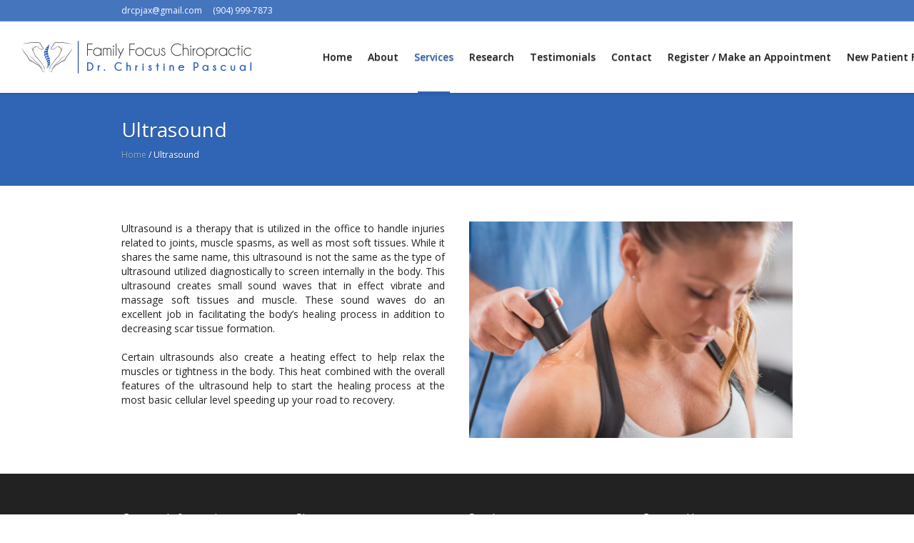

--- FILE ---
content_type: text/html; charset=UTF-8
request_url: https://drchristinejax.com/ultrasound/
body_size: 12212
content:
<!DOCTYPE html>
<html lang="en" prefix="og: http://ogp.me/ns#" class="cmsmasters_html">
<head>
<meta charset="UTF-8" />
<meta name="viewport" content="width=device-width, initial-scale=1, maximum-scale=1" />
<meta name="format-detection" content="telephone=no" />
<link rel="profile" href="http://gmpg.org/xfn/11" />
<link rel="pingback" href="https://drchristinejax.com/xmlrpc.php" />
<title>Ultrasound - Dr Christine Jax</title>

<!-- This site is optimized with the Yoast SEO plugin v7.6.1 - https://yoast.com/wordpress/plugins/seo/ -->
<link rel="canonical" href="https://drchristinejax.com/ultrasound/" />
<meta property="og:locale" content="en_US" />
<meta property="og:type" content="article" />
<meta property="og:title" content="Ultrasound - Dr Christine Jax" />
<meta property="og:url" content="https://drchristinejax.com/ultrasound/" />
<meta property="og:site_name" content="Dr Christine Jax" />
<meta name="twitter:card" content="summary_large_image" />
<meta name="twitter:title" content="Ultrasound - Dr Christine Jax" />
<!-- / Yoast SEO plugin. -->

<link rel='dns-prefetch' href='//fonts.googleapis.com' />
<link rel='dns-prefetch' href='//s.w.org' />
<link rel="alternate" type="application/rss+xml" title="Dr Christine Jax &raquo; Feed" href="https://drchristinejax.com/feed/" />
<link rel="alternate" type="application/rss+xml" title="Dr Christine Jax &raquo; Comments Feed" href="https://drchristinejax.com/comments/feed/" />
		<script type="text/javascript">
			window._wpemojiSettings = {"baseUrl":"https:\/\/s.w.org\/images\/core\/emoji\/11\/72x72\/","ext":".png","svgUrl":"https:\/\/s.w.org\/images\/core\/emoji\/11\/svg\/","svgExt":".svg","source":{"concatemoji":"https:\/\/drchristinejax.com\/wp-includes\/js\/wp-emoji-release.min.js?ver=4.9.20"}};
			!function(e,a,t){var n,r,o,i=a.createElement("canvas"),p=i.getContext&&i.getContext("2d");function s(e,t){var a=String.fromCharCode;p.clearRect(0,0,i.width,i.height),p.fillText(a.apply(this,e),0,0);e=i.toDataURL();return p.clearRect(0,0,i.width,i.height),p.fillText(a.apply(this,t),0,0),e===i.toDataURL()}function c(e){var t=a.createElement("script");t.src=e,t.defer=t.type="text/javascript",a.getElementsByTagName("head")[0].appendChild(t)}for(o=Array("flag","emoji"),t.supports={everything:!0,everythingExceptFlag:!0},r=0;r<o.length;r++)t.supports[o[r]]=function(e){if(!p||!p.fillText)return!1;switch(p.textBaseline="top",p.font="600 32px Arial",e){case"flag":return s([55356,56826,55356,56819],[55356,56826,8203,55356,56819])?!1:!s([55356,57332,56128,56423,56128,56418,56128,56421,56128,56430,56128,56423,56128,56447],[55356,57332,8203,56128,56423,8203,56128,56418,8203,56128,56421,8203,56128,56430,8203,56128,56423,8203,56128,56447]);case"emoji":return!s([55358,56760,9792,65039],[55358,56760,8203,9792,65039])}return!1}(o[r]),t.supports.everything=t.supports.everything&&t.supports[o[r]],"flag"!==o[r]&&(t.supports.everythingExceptFlag=t.supports.everythingExceptFlag&&t.supports[o[r]]);t.supports.everythingExceptFlag=t.supports.everythingExceptFlag&&!t.supports.flag,t.DOMReady=!1,t.readyCallback=function(){t.DOMReady=!0},t.supports.everything||(n=function(){t.readyCallback()},a.addEventListener?(a.addEventListener("DOMContentLoaded",n,!1),e.addEventListener("load",n,!1)):(e.attachEvent("onload",n),a.attachEvent("onreadystatechange",function(){"complete"===a.readyState&&t.readyCallback()})),(n=t.source||{}).concatemoji?c(n.concatemoji):n.wpemoji&&n.twemoji&&(c(n.twemoji),c(n.wpemoji)))}(window,document,window._wpemojiSettings);
		</script>
		<style type="text/css">
img.wp-smiley,
img.emoji {
	display: inline !important;
	border: none !important;
	box-shadow: none !important;
	height: 1em !important;
	width: 1em !important;
	margin: 0 .07em !important;
	vertical-align: -0.1em !important;
	background: none !important;
	padding: 0 !important;
}
</style>
<link rel='stylesheet' id='validate-engine-css-css'  href='https://drchristinejax.com/wp-content/plugins/wysija-newsletters/css/validationEngine.jquery.css?ver=2.8.2' type='text/css' media='all' />
<link rel='stylesheet' id='layerslider-css'  href='https://drchristinejax.com/wp-content/plugins/LayerSlider/static/layerslider/css/layerslider.css?ver=6.7.0' type='text/css' media='all' />
<link rel='stylesheet' id='contact-form-7-css'  href='https://drchristinejax.com/wp-content/plugins/contact-form-7/includes/css/styles.css?ver=5.0.5' type='text/css' media='all' />
<link rel='stylesheet' id='rs-plugin-settings-css'  href='https://drchristinejax.com/wp-content/plugins/revslider/public/assets/css/settings.css?ver=5.4.7.1' type='text/css' media='all' />
<style id='rs-plugin-settings-inline-css' type='text/css'>
#rs-demo-id {}
</style>
<link rel='stylesheet' id='timetable_font_lato-css'  href='//fonts.googleapis.com/css?family=Lato%3A400%2C700&#038;ver=4.9.20' type='text/css' media='all' />
<link rel='stylesheet' id='medical-clinic-theme-style-css'  href='https://drchristinejax.com/wp-content/themes/medical-clinic/style.css?ver=1.0.0' type='text/css' media='screen, print' />
<link rel='stylesheet' id='medical-clinic-style-css'  href='https://drchristinejax.com/wp-content/themes/medical-clinic/theme-framework/theme-style/css/style.css?ver=1.0.0' type='text/css' media='screen, print' />
<style id='medical-clinic-style-inline-css' type='text/css'>

	.header_mid .header_mid_inner .logo_wrap {
		width : 343px;
	}

	.header_mid_inner .logo .logo_retina {
		width : 171.5px;
		max-width : 171.5px;
	}


			.headline_outer {
				background-image:url();
				background-repeat:no-repeat;
				background-attachment:fixed;
				background-size:cover;
			}
			
		.headline_aligner, 
		.cmsmasters_breadcrumbs_aligner {
			min-height:130px;
		}
		

		
		#page .cmsmasters_social_icon_color.cmsmasters_social_icon_1 {
			color:#ffffff;
		}
		
		
		#page .cmsmasters_social_icon_color.cmsmasters_social_icon_1:hover {
			color:#3065b5;
		}
		
		#page .cmsmasters_social_icon_color.cmsmasters_social_icon_2 {
			color:#ffffff;
		}
		
		
		#page .cmsmasters_social_icon_color.cmsmasters_social_icon_2:hover {
			color:#3065b5;
		}
		
		#page .cmsmasters_social_icon_color.cmsmasters_social_icon_3 {
			color:#ffffff;
		}
		
		
		#page .cmsmasters_social_icon_color.cmsmasters_social_icon_3:hover {
			color:#3065b5;
		}
		
		#page .cmsmasters_social_icon_color.cmsmasters_social_icon_4 {
			color:#ffffff;
		}
		
		
		#page .cmsmasters_social_icon_color.cmsmasters_social_icon_4:hover {
			color:#3065b5;
		}
		
		#page .cmsmasters_social_icon_color.cmsmasters_social_icon_5 {
			color:#ffffff;
		}
		
		
		#page .cmsmasters_social_icon_color.cmsmasters_social_icon_5:hover {
			color:#3065b5;
		}

	.header_top {
		height : 30px;
	}
	
	.header_mid {
		height : 100px;
	}
	
	.header_bot {
		height : 58px;
	}
	
	#page.cmsmasters_heading_after_header #middle, 
	#page.cmsmasters_heading_under_header #middle .headline .headline_outer {
		padding-top : 100px;
	}
	
	#page.cmsmasters_heading_after_header.enable_header_top #middle, 
	#page.cmsmasters_heading_under_header.enable_header_top #middle .headline .headline_outer {
		padding-top : 130px;
	}
	
	#page.cmsmasters_heading_after_header.enable_header_bottom #middle, 
	#page.cmsmasters_heading_under_header.enable_header_bottom #middle .headline .headline_outer {
		padding-top : 158px;
	}
	
	#page.cmsmasters_heading_after_header.enable_header_top.enable_header_bottom #middle, 
	#page.cmsmasters_heading_under_header.enable_header_top.enable_header_bottom #middle .headline .headline_outer {
		padding-top : 188px;
	}
	
	
		.mid_nav > li > a, 
		.bot_nav > li > a {
			text-shadow: 0 1px 1px rgba(0, 0, 0, 0.3);
		}
		
	
	@media only screen and (max-width: 1024px) {
		.header_top,
		.header_mid,
		.header_bot {
			height : auto;
		}
		
		.header_mid .header_mid_inner > div {
			height : 100px;
		}
		
		.header_bot .header_bot_inner > div {
			height : 58px;
		}
		
		#page.cmsmasters_heading_after_header #middle, 
		#page.cmsmasters_heading_under_header #middle .headline .headline_outer, 
		#page.cmsmasters_heading_after_header.enable_header_top #middle, 
		#page.cmsmasters_heading_under_header.enable_header_top #middle .headline .headline_outer, 
		#page.cmsmasters_heading_after_header.enable_header_bottom #middle, 
		#page.cmsmasters_heading_under_header.enable_header_bottom #middle .headline .headline_outer, 
		#page.cmsmasters_heading_after_header.enable_header_top.enable_header_bottom #middle, 
		#page.cmsmasters_heading_under_header.enable_header_top.enable_header_bottom #middle .headline .headline_outer {
			padding-top : 0 !important;
		}
	}
	
	@media only screen and (max-width: 540px) {
		.header_mid .header_mid_inner > div, 
		.header_bot .header_bot_inner > div {
			height:auto;
		}
	}
#page .cmsmasters_make_an_appointment .wpcf7-submit {
	background-color: rgba(255,255,255,.0);
	border-color: rgba(255,255,255,.3);
}
#page .cmsmasters_make_an_appointment .wpcf7-mail-sent-ok {
	border:1px solid rgba(255, 255, 255, 0.5);
	padding:10px;
	margin:30px 0 0;
	color:#ffffff;
}
#page .cmsmasters_make_an_appointment input:focus {
	border-color:#ffffff;
}
#page .cmsmasters_make_an_appointment input, 
#page .cmsmasters_make_an_appointment select {
	color:#ffffff;
	background-color: rgba(255,255,255,.2);
	border-color: rgba(255,255,255,.5);
}
#page .cmsmasters_make_an_appointment  input::-webkit-input-placeholder {
	color:#ffffff;
}
#page .cmsmasters_make_an_appointment  input:-moz-placeholder {
	color:#ffffff;
}
#page .cmsmasters_make_an_appointment  .wpcf7-submit:hover {
	color:#3065b5;
	background-color:#ffffff;
	border:1px solid #ffffff;
}
#page .cmsmasters_homepage_departments a:hover {
	color:#ffffff;
}
.cmsmasters_homepage_info {
	border-bottom:1px solid #e3e3e3;
}
.cmsmasters_homepage_info h6 {
	color:#9a9a9a;
}
.cmsmasters_homepage_featured_blocks {
	margin-top:-80px;
}
.widget_wysija > .widget {
	padding:0;
}
.widget_wysija .wysija-paragraph {
	width: 390px;
	max-width: 100%;
	float: left;
}
#page .widget_wysija .wysija-paragraph input {
	padding:0 22px !important;
	color: #ffffff;
	background-color: rgba(255,255,255,.2);
	border-color: rgba(255,255,255,.5);
}
.widget_wysija .wysija-submit {
	margin:0 -1px !important;
	border:0px;
	line-height:44px;
	color:#0392ce;
	width:170px;
	max-width:100%;
}
.widget_wysija .wysija-submit:hover {
	color:#0392ce;
	background-color: rgba(255,255,255,.9);
}
.cmsmasters_widget_departments {
	clear:both;
}
.cmsmasters_widget_departments .align-right {
	float:right;
	width:50%;
	text-align:right;
}
.cmsmasters_widget_departments span[class^="cmsmasters-icon-"]:before, 
.cmsmasters_widget_departments span[class*=" cmsmasters-icon-"]:before {
	margin:0 10px 0 0;
}
.cmsmasters_homepage_fb_opening .cmsmasters_homepage_fb_opening_item, 
.cmsmasters_widget_departments li, 
.cmsmasters_homepage_sidebar_lists li {
	display:block;
	padding:12px 0;
	overflow:hidden;
	border-bottom:1px solid rgba(255,255,255,.2);
}
.cmsmasters_homepage_sidebar_lists li {
	padding:9px 0;
	border-bottom:1px solid rgba(255,255,255,.07);
}
.cmsmasters_widget_departments.cmsmasters_dep_list  li {
	padding:9px 0;
}
.cmsmasters_homepage_fb_opening .cmsmasters_homepage_fb_opening_item .align-right {
	float:right;
	width:50%;
	text-align:right;
}
aside.widget_wysija {
	padding:20px 0 0px;
}
 .widget_wysija .widgettitle {
	display:none;
}
.cmsmasters_homepage_subscribe_sidebar input::-webkit-input-placeholder {
	color:#ffffff;
}
.cmsmasters_homepage_subscribe_sidebar input:-moz-placeholder {
	color:#ffffff;
}

/* Adaptive */
@media only screen and (max-width: 1440px) and (min-width: 950px) {
	.cmsmasters_widget_departments .align-right {
		display:block;
		float:none;
		width:100%;
		text-align:left;
	}
}
@media only screen and (max-width: 1024px) and (min-width: 768px) {
	.cmsmasters_homepage_ours_doctors .three_fourth, 
	.cmsmasters_homepage_ours_doctors .one_fourth {
		width:96.6%;
	}
}
</style>
<link rel='stylesheet' id='medical-clinic-adaptive-css'  href='https://drchristinejax.com/wp-content/themes/medical-clinic/theme-framework/theme-style/css/adaptive.css?ver=1.0.0' type='text/css' media='screen, print' />
<link rel='stylesheet' id='medical-clinic-retina-css'  href='https://drchristinejax.com/wp-content/themes/medical-clinic/theme-framework/theme-style/css/retina.css?ver=1.0.0' type='text/css' media='screen' />
<style id='medical-clinic-retina-inline-css' type='text/css'>
#cmsmasters_row_mvppgfv7sp .cmsmasters_row_outer_parent { 
	padding-top: 50px; 
} 

#cmsmasters_row_mvppgfv7sp .cmsmasters_row_outer_parent { 
	padding-bottom: 50px; 
} 


#cmsmasters_column_10gnyoaxp { 
} 



</style>
<link rel='stylesheet' id='medical-clinic-icons-css'  href='https://drchristinejax.com/wp-content/themes/medical-clinic/css/fontello.css?ver=1.0.0' type='text/css' media='screen' />
<link rel='stylesheet' id='medical-clinic-icons-custom-css'  href='https://drchristinejax.com/wp-content/themes/medical-clinic/theme-framework/theme-style/css/fontello-custom.css?ver=1.0.0' type='text/css' media='screen' />
<link rel='stylesheet' id='animate-css'  href='https://drchristinejax.com/wp-content/themes/medical-clinic/css/animate.css?ver=1.0.0' type='text/css' media='screen' />
<link rel='stylesheet' id='ilightbox-css'  href='https://drchristinejax.com/wp-content/themes/medical-clinic/css/ilightbox.css?ver=2.2.0' type='text/css' media='screen' />
<link rel='stylesheet' id='ilightbox-skin-dark-css'  href='https://drchristinejax.com/wp-content/themes/medical-clinic/css/ilightbox-skins/dark-skin.css?ver=2.2.0' type='text/css' media='screen' />
<link rel='stylesheet' id='medical-clinic-fonts-schemes-css'  href='http://drchristinejax.com/wp-content/uploads/cmsmasters_styles/medical-clinic.css?ver=1.0.0' type='text/css' media='screen' />
<link rel='stylesheet' id='google-fonts-css'  href='//fonts.googleapis.com/css?family=Open+Sans%3A300%2C300italic%2C400%2C400italic%2C600%2C600italic%2C700%2C700italic&#038;ver=4.9.20' type='text/css' media='all' />
<link rel='stylesheet' id='medical-clinic-timetable-style-css'  href='https://drchristinejax.com/wp-content/themes/medical-clinic/timetable/cmsmasters-framework/theme-style/css/plugin-style.css?ver=1.0.0' type='text/css' media='screen' />
<link rel='stylesheet' id='medical-clinic-timetable-adaptive-css'  href='https://drchristinejax.com/wp-content/themes/medical-clinic/timetable/cmsmasters-framework/theme-style/css/plugin-adaptive.css?ver=1.0.0' type='text/css' media='screen' />
<script type='text/javascript' src='https://drchristinejax.com/wp-includes/js/jquery/jquery.js?ver=1.12.4'></script>
<script type='text/javascript' src='https://drchristinejax.com/wp-includes/js/jquery/jquery-migrate.min.js?ver=1.4.1'></script>
<script type='text/javascript'>
/* <![CDATA[ */
var LS_Meta = {"v":"6.7.0"};
/* ]]> */
</script>
<script type='text/javascript' src='https://drchristinejax.com/wp-content/plugins/LayerSlider/static/layerslider/js/greensock.js?ver=1.19.0'></script>
<script type='text/javascript' src='https://drchristinejax.com/wp-content/plugins/LayerSlider/static/layerslider/js/layerslider.kreaturamedia.jquery.js?ver=6.7.0'></script>
<script type='text/javascript' src='https://drchristinejax.com/wp-content/plugins/LayerSlider/static/layerslider/js/layerslider.transitions.js?ver=6.7.0'></script>
<script type='text/javascript' src='https://drchristinejax.com/wp-content/plugins/revslider/public/assets/js/jquery.themepunch.tools.min.js?ver=5.4.7.1'></script>
<script type='text/javascript' src='https://drchristinejax.com/wp-content/plugins/revslider/public/assets/js/jquery.themepunch.revolution.min.js?ver=5.4.7.1'></script>
<script type='text/javascript' src='https://drchristinejax.com/wp-content/themes/medical-clinic/js/debounced-resize.min.js?ver=1.0.0'></script>
<script type='text/javascript' src='https://drchristinejax.com/wp-content/themes/medical-clinic/js/modernizr.min.js?ver=1.0.0'></script>
<script type='text/javascript' src='https://drchristinejax.com/wp-content/themes/medical-clinic/js/respond.min.js?ver=1.0.0'></script>
<script type='text/javascript' src='https://drchristinejax.com/wp-content/themes/medical-clinic/js/jquery.iLightBox.min.js?ver=2.2.0'></script>
<meta name="generator" content="Powered by LayerSlider 6.7.0 - Multi-Purpose, Responsive, Parallax, Mobile-Friendly Slider Plugin for WordPress." />
<!-- LayerSlider updates and docs at: https://layerslider.kreaturamedia.com -->
<link rel='https://api.w.org/' href='https://drchristinejax.com/wp-json/' />
<link rel="EditURI" type="application/rsd+xml" title="RSD" href="https://drchristinejax.com/xmlrpc.php?rsd" />
<link rel="wlwmanifest" type="application/wlwmanifest+xml" href="https://drchristinejax.com/wp-includes/wlwmanifest.xml" /> 
<meta name="generator" content="WordPress 4.9.20" />
<link rel='shortlink' href='https://drchristinejax.com/?p=13721' />
<link rel="alternate" type="application/json+oembed" href="https://drchristinejax.com/wp-json/oembed/1.0/embed?url=https%3A%2F%2Fdrchristinejax.com%2Fultrasound%2F" />
<link rel="alternate" type="text/xml+oembed" href="https://drchristinejax.com/wp-json/oembed/1.0/embed?url=https%3A%2F%2Fdrchristinejax.com%2Fultrasound%2F&#038;format=xml" />
<meta name="generator" content="Powered by Slider Revolution 5.4.7.1 - responsive, Mobile-Friendly Slider Plugin for WordPress with comfortable drag and drop interface." />
<script type="text/javascript">function setREVStartSize(e){									
						try{ e.c=jQuery(e.c);var i=jQuery(window).width(),t=9999,r=0,n=0,l=0,f=0,s=0,h=0;
							if(e.responsiveLevels&&(jQuery.each(e.responsiveLevels,function(e,f){f>i&&(t=r=f,l=e),i>f&&f>r&&(r=f,n=e)}),t>r&&(l=n)),f=e.gridheight[l]||e.gridheight[0]||e.gridheight,s=e.gridwidth[l]||e.gridwidth[0]||e.gridwidth,h=i/s,h=h>1?1:h,f=Math.round(h*f),"fullscreen"==e.sliderLayout){var u=(e.c.width(),jQuery(window).height());if(void 0!=e.fullScreenOffsetContainer){var c=e.fullScreenOffsetContainer.split(",");if (c) jQuery.each(c,function(e,i){u=jQuery(i).length>0?u-jQuery(i).outerHeight(!0):u}),e.fullScreenOffset.split("%").length>1&&void 0!=e.fullScreenOffset&&e.fullScreenOffset.length>0?u-=jQuery(window).height()*parseInt(e.fullScreenOffset,0)/100:void 0!=e.fullScreenOffset&&e.fullScreenOffset.length>0&&(u-=parseInt(e.fullScreenOffset,0))}f=u}else void 0!=e.minHeight&&f<e.minHeight&&(f=e.minHeight);e.c.closest(".rev_slider_wrapper").css({height:f})					
						}catch(d){console.log("Failure at Presize of Slider:"+d)}						
					};</script>
		<style type="text/css" id="wp-custom-css">
			/* Desktops and laptops ----------- */
@media only screen and (min-width : 1224px) {
	/* Styles */
			.header_mid_inner{
			width:1350px;
		}
	.mobilePhoneNo{
		display:none;
	}
	#middle{
		padding-top:0px;
	}

}
/* Desktops and laptops ----------- */
@media only screen and (min-width : 1025px) and (max-width:1220px) {
	/* Styles */
	.middle_inner{
		margin-top:80px;
	}
	#header{
		background:white;
	}
	.mobilePhoneNo{
		display:none;
	}
}

@media only screen and (max-width:960px) {
	/* Styles */
		.mobilePhoneNo{
		font-size:24px;
	}
	#header{
		padding-top:15px;
	}
	.header_top{
		display:none;
	}	
}


.postal-code{
	margin-top:20px;
}		</style>
	</head>
<body class="page-template-default page page-id-13721">


<!-- Start Page -->
<div id="page" class="csstransition chrome_only cmsmasters_liquid fixed_header enable_header_top cmsmasters_heading_under_header hfeed site">
<div class='tt_booking tt_hide'>
		<div class='tt_booking_message_wrapper'>
			<div class='tt_booking_message' data-event-hour-id></div>
			<div class='tt_preloader tt_hide'>
				<div class='bounce1'></div>
				<div class='bounce2'></div>
				<div class='bounce3'></div>
			</div>
		</div>
	</div>
<!-- Start Main -->
<div id="main">

<!-- Start Header -->
<header id="header">
	<center><a href="tel:(904) 999-7873" class="mobilePhoneNo" style="font-size: 24px;">(904) 999-7873</a></center><div class="header_top" data-height="30"><div class="header_top_outer"><div class="header_top_inner"><div class="header_top_left"><div class="meta_wrap"><a href='mailto:drcpjax@gmail.com'>drcpjax@gmail.com</a>
<a href='tel:(904) 999-7873'>(904) 999-7873</a></div></div></div></div><div class="header_top_but closed"><span class="cmsmasters_theme_icon_slide_bottom_mini"></span></div></div><div class="header_mid" data-height="100"><div class="header_mid_outer"><div class="header_mid_inner"><div class="logo_wrap"><a href="https://drchristinejax.com/" title="Dr Christine Jax" class="logo">
	<img src="https://drchristinejax.com/wp-content/uploads/2018/07/ffc.png" alt="Dr Christine Jax" /><img class="logo_retina" src="https://drchristinejax.com/wp-content/uploads/2018/07/ffc.png" alt="Dr Christine Jax" width="171.5" height="30" /></a>
</div><div class="resp_mid_nav_wrap"><div class="resp_mid_nav_outer"><a class="responsive_nav resp_mid_nav cmsmasters_theme_icon_resp_nav" href="javascript:void(0)"></a></div></div><!-- Start Navigation --><div class="mid_nav_wrap"><nav><div class="menu-header-container"><ul id="navigation" class="mid_nav navigation"><li id="menu-item-13687" class="menu-item menu-item-type-post_type menu-item-object-page menu-item-home menu-item-13687 menu-item-depth-0"><a href="https://drchristinejax.com/"><span class="nav_item_wrap"><span class="nav_title">Home</span></span></a></li>
<li id="menu-item-13688" class="menu-item menu-item-type-post_type menu-item-object-page menu-item-13688 menu-item-depth-0"><a href="https://drchristinejax.com/about/"><span class="nav_item_wrap"><span class="nav_title">About</span></span></a></li>
<li id="menu-item-13736" class="menu-item menu-item-type-custom menu-item-object-custom current-menu-ancestor current-menu-parent menu-item-has-children menu-item-13736 menu-item-depth-0"><a href="#"><span class="nav_item_wrap"><span class="nav_title">Services</span></span></a>
<ul class="sub-menu">
	<li id="menu-item-13743" class="menu-item menu-item-type-post_type menu-item-object-page menu-item-13743 menu-item-depth-1"><a href="https://drchristinejax.com/the-active-release-technique-scar-tissue/"><span class="nav_item_wrap"><span class="nav_title">The Active Release Technique &#038; Scar tissue</span></span></a>	</li>
	<li id="menu-item-13742" class="menu-item menu-item-type-post_type menu-item-object-page menu-item-13742 menu-item-depth-1"><a href="https://drchristinejax.com/therapeutic-exercise/"><span class="nav_item_wrap"><span class="nav_title">Therapeutic Exercise</span></span></a>	</li>
	<li id="menu-item-13741" class="menu-item menu-item-type-post_type menu-item-object-page current-menu-item page_item page-item-13721 current_page_item menu-item-13741 menu-item-depth-1"><a href="https://drchristinejax.com/ultrasound/"><span class="nav_item_wrap"><span class="nav_title">Ultrasound</span></span></a>	</li>
	<li id="menu-item-13740" class="menu-item menu-item-type-post_type menu-item-object-page menu-item-13740 menu-item-depth-1"><a href="https://drchristinejax.com/electrical-muscle-stimulation/"><span class="nav_item_wrap"><span class="nav_title">Electrical Muscle Stimulation</span></span></a>	</li>
	<li id="menu-item-13739" class="menu-item menu-item-type-post_type menu-item-object-page menu-item-13739 menu-item-depth-1"><a href="https://drchristinejax.com/cold-laser-therapy/"><span class="nav_item_wrap"><span class="nav_title">Cold Laser Therapy</span></span></a>	</li>
	<li id="menu-item-13738" class="menu-item menu-item-type-post_type menu-item-object-page menu-item-13738 menu-item-depth-1"><a href="https://drchristinejax.com/cryotherapy/"><span class="nav_item_wrap"><span class="nav_title">Cryotherapy</span></span></a>	</li>
	<li id="menu-item-13902" class="menu-item menu-item-type-post_type menu-item-object-page menu-item-13902 menu-item-depth-1"><a href="https://drchristinejax.com/nutrition/"><span class="nav_item_wrap"><span class="nav_title">Nutrition</span></span></a>	</li>
</ul>
</li>
<li id="menu-item-13744" class="menu-item menu-item-type-post_type menu-item-object-page menu-item-13744 menu-item-depth-0"><a href="https://drchristinejax.com/research/"><span class="nav_item_wrap"><span class="nav_title">Research</span></span></a></li>
<li id="menu-item-13748" class="menu-item menu-item-type-post_type menu-item-object-page menu-item-13748 menu-item-depth-0"><a href="https://drchristinejax.com/testimonials/"><span class="nav_item_wrap"><span class="nav_title">Testimonials</span></span></a></li>
<li id="menu-item-13690" class="menu-item menu-item-type-post_type menu-item-object-page menu-item-13690 menu-item-depth-0"><a href="https://drchristinejax.com/contacts/"><span class="nav_item_wrap"><span class="nav_title">Contact</span></span></a></li>
<li id="menu-item-13845" class="menu-item menu-item-type-custom menu-item-object-custom menu-item-13845 menu-item-depth-0"><a target="_blank" href="https://patients.acomhealth.com/familyfocuschiropractic"><span class="nav_item_wrap"><span class="nav_title">Register / Make an Appointment</span></span></a></li>
<li id="menu-item-13949" class="menu-item menu-item-type-post_type menu-item-object-page menu-item-13949 menu-item-depth-0"><a href="https://drchristinejax.com/patient-forms/"><span class="nav_item_wrap"><span class="nav_title">New Patient Forms</span></span></a></li>
<li class="cmsmasters_mov_bar"><span></span></li></ul></div></nav></div><!-- Finish Navigation --></div></div></div></header>
<!-- Finish Header -->


<!-- Start Middle -->
<div id="middle">
<div class="headline cmsmasters_color_scheme_default">
				<div class="headline_outer">
					<div class="headline_color"></div><div class="headline_inner align_left">
					<div class="headline_aligner"></div><div class="headline_text"><h1 class="entry-title">Ultrasound</h1><div class="cmsmasters_breadcrumbs"><div class="cmsmasters_breadcrumbs_inner"><a href="https://drchristinejax.com/" class="cms_home">Home</a>
	<span class="breadcrumbs_sep"> / </span>
	<span>Ultrasound</span></div></div></div></div></div></div><div class="middle_inner">
<div class="content_wrap fullwidth">

<!-- Start Content -->
<div class="middle_content entry"></div></div><div id="cmsmasters_row_mvppgfv7sp" class="cmsmasters_row cmsmasters_color_scheme_default cmsmasters_row_top_default cmsmasters_row_bot_default cmsmasters_row_boxed">
<div class="cmsmasters_row_outer_parent">
<div class="cmsmasters_row_outer">
<div class="cmsmasters_row_inner">
<div class="cmsmasters_row_margin">
<div id="cmsmasters_column_10gnyoaxp" class="cmsmasters_column one_half">
<div class="cmsmasters_column_inner"><div class="cmsmasters_text">
<h6 class="Body" style="text-align: justify; text-justify: inter-ideograph;">Ultrasound is a therapy that is utilized in the office to handle injuries related to joints, muscle spasms, as well as most soft tissues. While it shares the same name, this ultrasound is not the same as the type of ultrasound utilized diagnostically to screen internally in the body. This ultrasound creates small sound waves that in effect vibrate and massage soft tissues and muscle. These sound waves do an excellent job in facilitating the body&#8217;s healing process in addition to decreasing scar tissue formation.</h6>
<h6 class="Body" style="text-align: justify; text-justify: inter-ideograph;">Certain ultrasounds also create a heating effect to help relax the muscles or tightness in the body. This heat combined with the overall features of the ultrasound help to start the healing process at the most basic cellular level speeding up your road to recovery.</h6>
</div>
</div></div>
<div id="cmsmasters_column_616vjb0im" class="cmsmasters_column one_half">
<div class="cmsmasters_column_inner"><div class="aligncenter"><div class="cmsmasters_img  cmsmasters_image_c"><img src="https://drchristinejax.com/wp-content/uploads/2018/07/ultrasound-in-physical-therapy-treatment-of-PS2A7Z9-1024x683.jpg" /></div></div>
</div></div>
</div>
</div>
</div>
</div>
</div>

<div class="cl"></div><div class="content_wrap fullwidth">

<div class="middle_content entry"></div>
<!-- Finish Content -->



		</div>
	</div>
</div>
<!-- Finish Middle -->
	<!-- Start Bottom -->
	<div id="bottom" class="cmsmasters_color_scheme_footer">
		<div class="bottom_bg">
			<div class="bottom_outer">
				<div class="bottom_inner sidebar_layout_14141414">
	<aside id="custom-contact-info-7" class="widget widget_custom_contact_info_entries"><h3 class="widgettitle">Contact Information</h3><div class="adr adress_wrap cmsmasters_theme_icon_user_address"><span class="street-address contact_widget_address">150 Kent Rd. Suite 1A  St. Augustine, FL 32086</span><span class="country-name contact_widget_country">(904) 683 4871</span></div><span class="contact_widget_time cmsmasters_theme_icon_time"><span class="time">(904) 999-7873</span></span><span class="contact_widget_email cmsmasters_theme_icon_user_mail"><a class="email" href="mailto:%64%72c&#112;jax&#64;&#103;&#109;&#97;i%6c%2ec&#111;m">d&#114;&#99;&#112;&#106;a&#120;&#64;&#103;&#109;&#97;&#105;l.c&#111;&#109;</a></span></aside><aside id="nav_menu-3" class="widget widget_nav_menu"><h3 class="widgettitle">Sitemap</h3><div class="menu-footer-sitemap-container"><ul id="menu-footer-sitemap" class="menu"><li id="menu-item-13773" class="menu-item menu-item-type-post_type menu-item-object-page menu-item-home menu-item-13773"><a href="https://drchristinejax.com/">Home</a></li>
<li id="menu-item-13774" class="menu-item menu-item-type-post_type menu-item-object-page menu-item-13774"><a href="https://drchristinejax.com/about/">About</a></li>
<li id="menu-item-13810" class="menu-item menu-item-type-post_type menu-item-object-page menu-item-13810"><a href="https://drchristinejax.com/research/">Research</a></li>
<li id="menu-item-13771" class="menu-item menu-item-type-post_type menu-item-object-page menu-item-13771"><a href="https://drchristinejax.com/testimonials/">Testimonials</a></li>
<li id="menu-item-13775" class="menu-item menu-item-type-post_type menu-item-object-page menu-item-13775"><a href="https://drchristinejax.com/contacts/">Contact</a></li>
<li id="menu-item-13869" class="menu-item menu-item-type-custom menu-item-object-custom menu-item-13869"><a href="https://patients.acomhealth.com/familyfocuschiropractic">Register / Make an Appointment</a></li>
</ul></div></aside><aside id="nav_menu-2" class="widget widget_nav_menu"><h3 class="widgettitle">Services</h3><div class="menu-services-container"><ul id="menu-services" class="menu"><li id="menu-item-13782" class="menu-item menu-item-type-post_type menu-item-object-page menu-item-13782"><a href="https://drchristinejax.com/the-active-release-technique-scar-tissue/">The Active Release Technique &#038; Scar tissue</a></li>
<li id="menu-item-13781" class="menu-item menu-item-type-post_type menu-item-object-page menu-item-13781"><a href="https://drchristinejax.com/therapeutic-exercise/">Therapeutic Exercise</a></li>
<li id="menu-item-13780" class="menu-item menu-item-type-post_type menu-item-object-page current-menu-item page_item page-item-13721 current_page_item menu-item-13780"><a href="https://drchristinejax.com/ultrasound/">Ultrasound</a></li>
<li id="menu-item-13779" class="menu-item menu-item-type-post_type menu-item-object-page menu-item-13779"><a href="https://drchristinejax.com/electrical-muscle-stimulation/">Electrical Muscle Stimulation</a></li>
<li id="menu-item-13778" class="menu-item menu-item-type-post_type menu-item-object-page menu-item-13778"><a href="https://drchristinejax.com/cold-laser-therapy/">Cold Laser Therapy</a></li>
<li id="menu-item-13777" class="menu-item menu-item-type-post_type menu-item-object-page menu-item-13777"><a href="https://drchristinejax.com/cryotherapy/">Cryotherapy</a></li>
</ul></div></aside><aside id="text-3" class="widget widget_text"><h3 class="widgettitle">Contact Us</h3>			<div class="textwidget"><div role="form" class="wpcf7" id="wpcf7-f12938-p13721-o1" lang="en-US" dir="ltr">
<div class="screen-reader-response"></div>
<form action="/ultrasound/#wpcf7-f12938-p13721-o1" method="post" class="wpcf7-form" novalidate="novalidate">
<div style="display: none;">
<input type="hidden" name="_wpcf7" value="12938" />
<input type="hidden" name="_wpcf7_version" value="5.0.5" />
<input type="hidden" name="_wpcf7_locale" value="en_US" />
<input type="hidden" name="_wpcf7_unit_tag" value="wpcf7-f12938-p13721-o1" />
<input type="hidden" name="_wpcf7_container_post" value="13721" />
</div>
<p><span class="wpcf7-form-control-wrap email-301"><input type="email" name="email-301" value="" size="40" class="wpcf7-form-control wpcf7-text wpcf7-email wpcf7-validates-as-required wpcf7-validates-as-email" aria-required="true" aria-invalid="false" placeholder="Email" /></span></p>
<p><span class="wpcf7-form-control-wrap textarea-753"><textarea name="textarea-753" cols="40" rows="3" class="wpcf7-form-control wpcf7-textarea wpcf7-validates-as-required" aria-required="true" aria-invalid="false" placeholder="Message"></textarea></span></p>
<div class="wpcf7-form-control-wrap"><div data-sitekey="6LdDN3gUAAAAANil-HclR4S6qcZQhfpLC5uxhg6D" class="wpcf7-form-control g-recaptcha wpcf7-recaptcha"></div>
<noscript>
	<div style="width: 302px; height: 422px;">
		<div style="width: 302px; height: 422px; position: relative;">
			<div style="width: 302px; height: 422px; position: absolute;">
				<iframe src="https://www.google.com/recaptcha/api/fallback?k=6LdDN3gUAAAAANil-HclR4S6qcZQhfpLC5uxhg6D" frameborder="0" scrolling="no" style="width:100%; height:422px; border-style: none;">
				</iframe>
			</div>
			<div style="width: 300px; height: 60px; border-style: none; bottom: 12px; left: 25px; margin: 0px; padding: 0px; right: 25px; background: #f9f9f9; border: 1px solid #c1c1c1; border-radius: 3px;">
				<textarea id="g-recaptcha-response" name="g-recaptcha-response" class="g-recaptcha-response" style="width: 250px; height: 40px; border: 1px solid #c1c1c1; margin: 10px 25px; padding: 0px; resize: none;">
				</textarea>
			</div>
		</div>
	</div>
</noscript>
</div>
<p><input type="submit" value="Submit" class="wpcf7-form-control wpcf7-submit" /></p>
<div class="wpcf7-response-output wpcf7-display-none"></div></form></div></div>
		</aside>				</div>
			</div>
		</div>
	</div>
	<!-- Finish Bottom -->
	<a href="javascript:void(0)" id="slide_top" class="cmsmasters_theme_icon_slide_top"><span></span></a>
</div>
<!-- Finish Main -->

<!-- Start Footer -->
<footer id="footer">
	<div class="footer cmsmasters_color_scheme_footer cmsmasters_footer_small">
	<div class="footer_inner">
		<div class="footer_custom_html_wrap"><div class="footer_custom_html"><p>Developed By <a href="http://agiletechconsulting.com/">AgileTech Consulting</a></p></div></div>		<span class="footer_copyright copyright">© 2018 Family Focus Chiropractic | All Rights Reserved</span>
	</div>
</div></footer>
<!-- Finish Footer -->

</div>
<span class="cmsmasters_responsive_width"></span>
<!-- Finish Page -->

<div class='seal'>

<script type='text/javascript' src='https://www.rapidscansecure.com/siteseal/siteseal.js?code=84,CCE3515CD8925C0ADCB8018A7E52A918D0950555'></script>

</div>
<script type="text/javascript">
var recaptchaWidgets = [];
var recaptchaCallback = function() {
	var forms = document.getElementsByTagName( 'form' );
	var pattern = /(^|\s)g-recaptcha(\s|$)/;

	for ( var i = 0; i < forms.length; i++ ) {
		var divs = forms[ i ].getElementsByTagName( 'div' );

		for ( var j = 0; j < divs.length; j++ ) {
			var sitekey = divs[ j ].getAttribute( 'data-sitekey' );

			if ( divs[ j ].className && divs[ j ].className.match( pattern ) && sitekey ) {
				var params = {
					'sitekey': sitekey,
					'type': divs[ j ].getAttribute( 'data-type' ),
					'size': divs[ j ].getAttribute( 'data-size' ),
					'theme': divs[ j ].getAttribute( 'data-theme' ),
					'badge': divs[ j ].getAttribute( 'data-badge' ),
					'tabindex': divs[ j ].getAttribute( 'data-tabindex' )
				};

				var callback = divs[ j ].getAttribute( 'data-callback' );

				if ( callback && 'function' == typeof window[ callback ] ) {
					params[ 'callback' ] = window[ callback ];
				}

				var expired_callback = divs[ j ].getAttribute( 'data-expired-callback' );

				if ( expired_callback && 'function' == typeof window[ expired_callback ] ) {
					params[ 'expired-callback' ] = window[ expired_callback ];
				}

				var widget_id = grecaptcha.render( divs[ j ], params );
				recaptchaWidgets.push( widget_id );
				break;
			}
		}
	}
};

document.addEventListener( 'wpcf7submit', function( event ) {
	switch ( event.detail.status ) {
		case 'spam':
		case 'mail_sent':
		case 'mail_failed':
			for ( var i = 0; i < recaptchaWidgets.length; i++ ) {
				grecaptcha.reset( recaptchaWidgets[ i ] );
			}
	}
}, false );
</script>
<script type='text/javascript' src='https://drchristinejax.com/wp-content/plugins/cmsmasters-mega-menu/js/jquery.megaMenu.js?ver=1.2.7'></script>
<script type='text/javascript'>
/* <![CDATA[ */
var wpcf7 = {"apiSettings":{"root":"https:\/\/drchristinejax.com\/wp-json\/contact-form-7\/v1","namespace":"contact-form-7\/v1"},"recaptcha":{"messages":{"empty":"Please verify that you are not a robot."}},"cached":"1"};
/* ]]> */
</script>
<script type='text/javascript' src='https://drchristinejax.com/wp-content/plugins/contact-form-7/includes/js/scripts.js?ver=5.0.5'></script>
<script type='text/javascript' src='https://drchristinejax.com/wp-includes/js/jquery/ui/core.min.js?ver=1.11.4'></script>
<script type='text/javascript' src='https://drchristinejax.com/wp-includes/js/jquery/ui/widget.min.js?ver=1.11.4'></script>
<script type='text/javascript' src='https://drchristinejax.com/wp-includes/js/jquery/ui/tabs.min.js?ver=1.11.4'></script>
<script type='text/javascript' src='https://drchristinejax.com/wp-content/plugins/timetable/js/jquery.ba-bbq.min.js?ver=4.9.20'></script>
<script type='text/javascript' src='https://drchristinejax.com/wp-content/plugins/timetable/js/jquery.carouFredSel-6.2.1-packed.js?ver=4.9.20'></script>
<script type='text/javascript'>
/* <![CDATA[ */
var tt_config = [];
tt_config = {"ajaxurl":"https:\/\/drchristinejax.com\/wp-admin\/admin-ajax.php"};;
/* ]]> */
</script>
<script type='text/javascript' src='https://drchristinejax.com/wp-content/plugins/timetable/js/timetable.js?ver=4.9.20'></script>
<script type='text/javascript' src='https://drchristinejax.com/wp-includes/js/underscore.min.js?ver=1.8.3'></script>
<script type='text/javascript' src='https://drchristinejax.com/wp-includes/js/backbone.min.js?ver=1.2.3'></script>
<script type='text/javascript'>
/* <![CDATA[ */
var wpApiSettings = {"root":"https:\/\/drchristinejax.com\/wp-json\/","nonce":"026e846305","versionString":"wp\/v2\/"};
/* ]]> */
</script>
<script type='text/javascript' src='https://drchristinejax.com/wp-includes/js/api-request.min.js?ver=4.9.20'></script>
<script type='text/javascript' src='https://drchristinejax.com/wp-includes/js/wp-api.min.js?ver=4.9.20'></script>
<script type='text/javascript' src='https://drchristinejax.com/wp-content/themes/medical-clinic/js/cmsmasters-hover-slider.min.js?ver=1.0.0'></script>
<script type='text/javascript' src='https://drchristinejax.com/wp-content/themes/medical-clinic/js/easing.min.js?ver=1.0.0'></script>
<script type='text/javascript' src='https://drchristinejax.com/wp-content/themes/medical-clinic/js/easy-pie-chart.min.js?ver=1.0.0'></script>
<script type='text/javascript' src='https://drchristinejax.com/wp-content/themes/medical-clinic/js/mousewheel.min.js?ver=1.0.0'></script>
<script type='text/javascript' src='https://drchristinejax.com/wp-content/themes/medical-clinic/js/owlcarousel.min.js?ver=1.0.0'></script>
<script type='text/javascript' src='https://drchristinejax.com/wp-content/themes/medical-clinic/js/query-loader.min.js?ver=1.0.0'></script>
<script type='text/javascript' src='https://drchristinejax.com/wp-content/themes/medical-clinic/js/request-animation-frame.min.js?ver=1.0.0'></script>
<script type='text/javascript' src='https://drchristinejax.com/wp-content/themes/medical-clinic/js/scrollspy.js?ver=1.0.0'></script>
<script type='text/javascript' src='https://drchristinejax.com/wp-content/themes/medical-clinic/js/scroll-to.min.js?ver=1.0.0'></script>
<script type='text/javascript' src='https://drchristinejax.com/wp-content/themes/medical-clinic/js/stellar.min.js?ver=1.0.0'></script>
<script type='text/javascript' src='https://drchristinejax.com/wp-content/themes/medical-clinic/js/waypoints.min.js?ver=1.0.0'></script>
<script type='text/javascript'>
/* <![CDATA[ */
var cmsmasters_script = {"theme_url":"https:\/\/drchristinejax.com\/wp-content\/themes\/medical-clinic","site_url":"https:\/\/drchristinejax.com\/","ajaxurl":"https:\/\/drchristinejax.com\/wp-admin\/admin-ajax.php","nonce_ajax_like":"585832d781","nonce_ajax_view":"0562cac1b4","project_puzzle_proportion":"0.6875","gmap_api_key":"AIzaSyCJXEfT8HiV4EidLzr93hLr3_Bp03Qeszk","gmap_api_key_notice":"Please add your Google Maps API key","gmap_api_key_notice_link":"read more how","primary_color":"#3065b5","ilightbox_skin":"dark","ilightbox_path":"vertical","ilightbox_infinite":"0","ilightbox_aspect_ratio":"1","ilightbox_mobile_optimizer":"1","ilightbox_max_scale":"1","ilightbox_min_scale":"0.2","ilightbox_inner_toolbar":"0","ilightbox_smart_recognition":"0","ilightbox_fullscreen_one_slide":"0","ilightbox_fullscreen_viewport":"center","ilightbox_controls_toolbar":"1","ilightbox_controls_arrows":"0","ilightbox_controls_fullscreen":"1","ilightbox_controls_thumbnail":"1","ilightbox_controls_keyboard":"1","ilightbox_controls_mousewheel":"1","ilightbox_controls_swipe":"1","ilightbox_controls_slideshow":"0","ilightbox_close_text":"Close","ilightbox_enter_fullscreen_text":"Enter Fullscreen (Shift+Enter)","ilightbox_exit_fullscreen_text":"Exit Fullscreen (Shift+Enter)","ilightbox_slideshow_text":"Slideshow","ilightbox_next_text":"Next","ilightbox_previous_text":"Previous","ilightbox_load_image_error":"An error occurred when trying to load photo.","ilightbox_load_contents_error":"An error occurred when trying to load contents.","ilightbox_missing_plugin_error":"The content your are attempting to view requires the <a href='{pluginspage}' target='_blank'>{type} plugin<\\\/a>."};
/* ]]> */
</script>
<script type='text/javascript' src='https://drchristinejax.com/wp-content/themes/medical-clinic/js/jquery.script.js?ver=1.0.0'></script>
<script type='text/javascript'>
/* <![CDATA[ */
var cmsmasters_theme_script = {"primary_color":"#3065b5"};
/* ]]> */
</script>
<script type='text/javascript' src='https://drchristinejax.com/wp-content/themes/medical-clinic/theme-framework/theme-style/js/jquery.theme-script.js?ver=1.0.0'></script>
<script type='text/javascript' src='https://drchristinejax.com/wp-content/themes/medical-clinic/js/jquery.tweet.min.js?ver=1.3.1'></script>
<script type='text/javascript' src='https://drchristinejax.com/wp-includes/js/comment-reply.min.js?ver=4.9.20'></script>
<script type='text/javascript' src='https://drchristinejax.com/wp-includes/js/wp-embed.min.js?ver=4.9.20'></script>
<script type='text/javascript' src='https://www.google.com/recaptcha/api.js?onload=recaptchaCallback&#038;render=explicit&#038;ver=2.0'></script>
</body>
</html>


<!-- Page cached by LiteSpeed Cache 6.5.4 on 2026-01-14 20:27:57 -->

--- FILE ---
content_type: text/html; charset=utf-8
request_url: https://www.google.com/recaptcha/api2/anchor?ar=1&k=6LdDN3gUAAAAANil-HclR4S6qcZQhfpLC5uxhg6D&co=aHR0cHM6Ly9kcmNocmlzdGluZWpheC5jb206NDQz&hl=en&v=PoyoqOPhxBO7pBk68S4YbpHZ&size=normal&anchor-ms=20000&execute-ms=30000&cb=n63z1wy6mqua
body_size: 49458
content:
<!DOCTYPE HTML><html dir="ltr" lang="en"><head><meta http-equiv="Content-Type" content="text/html; charset=UTF-8">
<meta http-equiv="X-UA-Compatible" content="IE=edge">
<title>reCAPTCHA</title>
<style type="text/css">
/* cyrillic-ext */
@font-face {
  font-family: 'Roboto';
  font-style: normal;
  font-weight: 400;
  font-stretch: 100%;
  src: url(//fonts.gstatic.com/s/roboto/v48/KFO7CnqEu92Fr1ME7kSn66aGLdTylUAMa3GUBHMdazTgWw.woff2) format('woff2');
  unicode-range: U+0460-052F, U+1C80-1C8A, U+20B4, U+2DE0-2DFF, U+A640-A69F, U+FE2E-FE2F;
}
/* cyrillic */
@font-face {
  font-family: 'Roboto';
  font-style: normal;
  font-weight: 400;
  font-stretch: 100%;
  src: url(//fonts.gstatic.com/s/roboto/v48/KFO7CnqEu92Fr1ME7kSn66aGLdTylUAMa3iUBHMdazTgWw.woff2) format('woff2');
  unicode-range: U+0301, U+0400-045F, U+0490-0491, U+04B0-04B1, U+2116;
}
/* greek-ext */
@font-face {
  font-family: 'Roboto';
  font-style: normal;
  font-weight: 400;
  font-stretch: 100%;
  src: url(//fonts.gstatic.com/s/roboto/v48/KFO7CnqEu92Fr1ME7kSn66aGLdTylUAMa3CUBHMdazTgWw.woff2) format('woff2');
  unicode-range: U+1F00-1FFF;
}
/* greek */
@font-face {
  font-family: 'Roboto';
  font-style: normal;
  font-weight: 400;
  font-stretch: 100%;
  src: url(//fonts.gstatic.com/s/roboto/v48/KFO7CnqEu92Fr1ME7kSn66aGLdTylUAMa3-UBHMdazTgWw.woff2) format('woff2');
  unicode-range: U+0370-0377, U+037A-037F, U+0384-038A, U+038C, U+038E-03A1, U+03A3-03FF;
}
/* math */
@font-face {
  font-family: 'Roboto';
  font-style: normal;
  font-weight: 400;
  font-stretch: 100%;
  src: url(//fonts.gstatic.com/s/roboto/v48/KFO7CnqEu92Fr1ME7kSn66aGLdTylUAMawCUBHMdazTgWw.woff2) format('woff2');
  unicode-range: U+0302-0303, U+0305, U+0307-0308, U+0310, U+0312, U+0315, U+031A, U+0326-0327, U+032C, U+032F-0330, U+0332-0333, U+0338, U+033A, U+0346, U+034D, U+0391-03A1, U+03A3-03A9, U+03B1-03C9, U+03D1, U+03D5-03D6, U+03F0-03F1, U+03F4-03F5, U+2016-2017, U+2034-2038, U+203C, U+2040, U+2043, U+2047, U+2050, U+2057, U+205F, U+2070-2071, U+2074-208E, U+2090-209C, U+20D0-20DC, U+20E1, U+20E5-20EF, U+2100-2112, U+2114-2115, U+2117-2121, U+2123-214F, U+2190, U+2192, U+2194-21AE, U+21B0-21E5, U+21F1-21F2, U+21F4-2211, U+2213-2214, U+2216-22FF, U+2308-230B, U+2310, U+2319, U+231C-2321, U+2336-237A, U+237C, U+2395, U+239B-23B7, U+23D0, U+23DC-23E1, U+2474-2475, U+25AF, U+25B3, U+25B7, U+25BD, U+25C1, U+25CA, U+25CC, U+25FB, U+266D-266F, U+27C0-27FF, U+2900-2AFF, U+2B0E-2B11, U+2B30-2B4C, U+2BFE, U+3030, U+FF5B, U+FF5D, U+1D400-1D7FF, U+1EE00-1EEFF;
}
/* symbols */
@font-face {
  font-family: 'Roboto';
  font-style: normal;
  font-weight: 400;
  font-stretch: 100%;
  src: url(//fonts.gstatic.com/s/roboto/v48/KFO7CnqEu92Fr1ME7kSn66aGLdTylUAMaxKUBHMdazTgWw.woff2) format('woff2');
  unicode-range: U+0001-000C, U+000E-001F, U+007F-009F, U+20DD-20E0, U+20E2-20E4, U+2150-218F, U+2190, U+2192, U+2194-2199, U+21AF, U+21E6-21F0, U+21F3, U+2218-2219, U+2299, U+22C4-22C6, U+2300-243F, U+2440-244A, U+2460-24FF, U+25A0-27BF, U+2800-28FF, U+2921-2922, U+2981, U+29BF, U+29EB, U+2B00-2BFF, U+4DC0-4DFF, U+FFF9-FFFB, U+10140-1018E, U+10190-1019C, U+101A0, U+101D0-101FD, U+102E0-102FB, U+10E60-10E7E, U+1D2C0-1D2D3, U+1D2E0-1D37F, U+1F000-1F0FF, U+1F100-1F1AD, U+1F1E6-1F1FF, U+1F30D-1F30F, U+1F315, U+1F31C, U+1F31E, U+1F320-1F32C, U+1F336, U+1F378, U+1F37D, U+1F382, U+1F393-1F39F, U+1F3A7-1F3A8, U+1F3AC-1F3AF, U+1F3C2, U+1F3C4-1F3C6, U+1F3CA-1F3CE, U+1F3D4-1F3E0, U+1F3ED, U+1F3F1-1F3F3, U+1F3F5-1F3F7, U+1F408, U+1F415, U+1F41F, U+1F426, U+1F43F, U+1F441-1F442, U+1F444, U+1F446-1F449, U+1F44C-1F44E, U+1F453, U+1F46A, U+1F47D, U+1F4A3, U+1F4B0, U+1F4B3, U+1F4B9, U+1F4BB, U+1F4BF, U+1F4C8-1F4CB, U+1F4D6, U+1F4DA, U+1F4DF, U+1F4E3-1F4E6, U+1F4EA-1F4ED, U+1F4F7, U+1F4F9-1F4FB, U+1F4FD-1F4FE, U+1F503, U+1F507-1F50B, U+1F50D, U+1F512-1F513, U+1F53E-1F54A, U+1F54F-1F5FA, U+1F610, U+1F650-1F67F, U+1F687, U+1F68D, U+1F691, U+1F694, U+1F698, U+1F6AD, U+1F6B2, U+1F6B9-1F6BA, U+1F6BC, U+1F6C6-1F6CF, U+1F6D3-1F6D7, U+1F6E0-1F6EA, U+1F6F0-1F6F3, U+1F6F7-1F6FC, U+1F700-1F7FF, U+1F800-1F80B, U+1F810-1F847, U+1F850-1F859, U+1F860-1F887, U+1F890-1F8AD, U+1F8B0-1F8BB, U+1F8C0-1F8C1, U+1F900-1F90B, U+1F93B, U+1F946, U+1F984, U+1F996, U+1F9E9, U+1FA00-1FA6F, U+1FA70-1FA7C, U+1FA80-1FA89, U+1FA8F-1FAC6, U+1FACE-1FADC, U+1FADF-1FAE9, U+1FAF0-1FAF8, U+1FB00-1FBFF;
}
/* vietnamese */
@font-face {
  font-family: 'Roboto';
  font-style: normal;
  font-weight: 400;
  font-stretch: 100%;
  src: url(//fonts.gstatic.com/s/roboto/v48/KFO7CnqEu92Fr1ME7kSn66aGLdTylUAMa3OUBHMdazTgWw.woff2) format('woff2');
  unicode-range: U+0102-0103, U+0110-0111, U+0128-0129, U+0168-0169, U+01A0-01A1, U+01AF-01B0, U+0300-0301, U+0303-0304, U+0308-0309, U+0323, U+0329, U+1EA0-1EF9, U+20AB;
}
/* latin-ext */
@font-face {
  font-family: 'Roboto';
  font-style: normal;
  font-weight: 400;
  font-stretch: 100%;
  src: url(//fonts.gstatic.com/s/roboto/v48/KFO7CnqEu92Fr1ME7kSn66aGLdTylUAMa3KUBHMdazTgWw.woff2) format('woff2');
  unicode-range: U+0100-02BA, U+02BD-02C5, U+02C7-02CC, U+02CE-02D7, U+02DD-02FF, U+0304, U+0308, U+0329, U+1D00-1DBF, U+1E00-1E9F, U+1EF2-1EFF, U+2020, U+20A0-20AB, U+20AD-20C0, U+2113, U+2C60-2C7F, U+A720-A7FF;
}
/* latin */
@font-face {
  font-family: 'Roboto';
  font-style: normal;
  font-weight: 400;
  font-stretch: 100%;
  src: url(//fonts.gstatic.com/s/roboto/v48/KFO7CnqEu92Fr1ME7kSn66aGLdTylUAMa3yUBHMdazQ.woff2) format('woff2');
  unicode-range: U+0000-00FF, U+0131, U+0152-0153, U+02BB-02BC, U+02C6, U+02DA, U+02DC, U+0304, U+0308, U+0329, U+2000-206F, U+20AC, U+2122, U+2191, U+2193, U+2212, U+2215, U+FEFF, U+FFFD;
}
/* cyrillic-ext */
@font-face {
  font-family: 'Roboto';
  font-style: normal;
  font-weight: 500;
  font-stretch: 100%;
  src: url(//fonts.gstatic.com/s/roboto/v48/KFO7CnqEu92Fr1ME7kSn66aGLdTylUAMa3GUBHMdazTgWw.woff2) format('woff2');
  unicode-range: U+0460-052F, U+1C80-1C8A, U+20B4, U+2DE0-2DFF, U+A640-A69F, U+FE2E-FE2F;
}
/* cyrillic */
@font-face {
  font-family: 'Roboto';
  font-style: normal;
  font-weight: 500;
  font-stretch: 100%;
  src: url(//fonts.gstatic.com/s/roboto/v48/KFO7CnqEu92Fr1ME7kSn66aGLdTylUAMa3iUBHMdazTgWw.woff2) format('woff2');
  unicode-range: U+0301, U+0400-045F, U+0490-0491, U+04B0-04B1, U+2116;
}
/* greek-ext */
@font-face {
  font-family: 'Roboto';
  font-style: normal;
  font-weight: 500;
  font-stretch: 100%;
  src: url(//fonts.gstatic.com/s/roboto/v48/KFO7CnqEu92Fr1ME7kSn66aGLdTylUAMa3CUBHMdazTgWw.woff2) format('woff2');
  unicode-range: U+1F00-1FFF;
}
/* greek */
@font-face {
  font-family: 'Roboto';
  font-style: normal;
  font-weight: 500;
  font-stretch: 100%;
  src: url(//fonts.gstatic.com/s/roboto/v48/KFO7CnqEu92Fr1ME7kSn66aGLdTylUAMa3-UBHMdazTgWw.woff2) format('woff2');
  unicode-range: U+0370-0377, U+037A-037F, U+0384-038A, U+038C, U+038E-03A1, U+03A3-03FF;
}
/* math */
@font-face {
  font-family: 'Roboto';
  font-style: normal;
  font-weight: 500;
  font-stretch: 100%;
  src: url(//fonts.gstatic.com/s/roboto/v48/KFO7CnqEu92Fr1ME7kSn66aGLdTylUAMawCUBHMdazTgWw.woff2) format('woff2');
  unicode-range: U+0302-0303, U+0305, U+0307-0308, U+0310, U+0312, U+0315, U+031A, U+0326-0327, U+032C, U+032F-0330, U+0332-0333, U+0338, U+033A, U+0346, U+034D, U+0391-03A1, U+03A3-03A9, U+03B1-03C9, U+03D1, U+03D5-03D6, U+03F0-03F1, U+03F4-03F5, U+2016-2017, U+2034-2038, U+203C, U+2040, U+2043, U+2047, U+2050, U+2057, U+205F, U+2070-2071, U+2074-208E, U+2090-209C, U+20D0-20DC, U+20E1, U+20E5-20EF, U+2100-2112, U+2114-2115, U+2117-2121, U+2123-214F, U+2190, U+2192, U+2194-21AE, U+21B0-21E5, U+21F1-21F2, U+21F4-2211, U+2213-2214, U+2216-22FF, U+2308-230B, U+2310, U+2319, U+231C-2321, U+2336-237A, U+237C, U+2395, U+239B-23B7, U+23D0, U+23DC-23E1, U+2474-2475, U+25AF, U+25B3, U+25B7, U+25BD, U+25C1, U+25CA, U+25CC, U+25FB, U+266D-266F, U+27C0-27FF, U+2900-2AFF, U+2B0E-2B11, U+2B30-2B4C, U+2BFE, U+3030, U+FF5B, U+FF5D, U+1D400-1D7FF, U+1EE00-1EEFF;
}
/* symbols */
@font-face {
  font-family: 'Roboto';
  font-style: normal;
  font-weight: 500;
  font-stretch: 100%;
  src: url(//fonts.gstatic.com/s/roboto/v48/KFO7CnqEu92Fr1ME7kSn66aGLdTylUAMaxKUBHMdazTgWw.woff2) format('woff2');
  unicode-range: U+0001-000C, U+000E-001F, U+007F-009F, U+20DD-20E0, U+20E2-20E4, U+2150-218F, U+2190, U+2192, U+2194-2199, U+21AF, U+21E6-21F0, U+21F3, U+2218-2219, U+2299, U+22C4-22C6, U+2300-243F, U+2440-244A, U+2460-24FF, U+25A0-27BF, U+2800-28FF, U+2921-2922, U+2981, U+29BF, U+29EB, U+2B00-2BFF, U+4DC0-4DFF, U+FFF9-FFFB, U+10140-1018E, U+10190-1019C, U+101A0, U+101D0-101FD, U+102E0-102FB, U+10E60-10E7E, U+1D2C0-1D2D3, U+1D2E0-1D37F, U+1F000-1F0FF, U+1F100-1F1AD, U+1F1E6-1F1FF, U+1F30D-1F30F, U+1F315, U+1F31C, U+1F31E, U+1F320-1F32C, U+1F336, U+1F378, U+1F37D, U+1F382, U+1F393-1F39F, U+1F3A7-1F3A8, U+1F3AC-1F3AF, U+1F3C2, U+1F3C4-1F3C6, U+1F3CA-1F3CE, U+1F3D4-1F3E0, U+1F3ED, U+1F3F1-1F3F3, U+1F3F5-1F3F7, U+1F408, U+1F415, U+1F41F, U+1F426, U+1F43F, U+1F441-1F442, U+1F444, U+1F446-1F449, U+1F44C-1F44E, U+1F453, U+1F46A, U+1F47D, U+1F4A3, U+1F4B0, U+1F4B3, U+1F4B9, U+1F4BB, U+1F4BF, U+1F4C8-1F4CB, U+1F4D6, U+1F4DA, U+1F4DF, U+1F4E3-1F4E6, U+1F4EA-1F4ED, U+1F4F7, U+1F4F9-1F4FB, U+1F4FD-1F4FE, U+1F503, U+1F507-1F50B, U+1F50D, U+1F512-1F513, U+1F53E-1F54A, U+1F54F-1F5FA, U+1F610, U+1F650-1F67F, U+1F687, U+1F68D, U+1F691, U+1F694, U+1F698, U+1F6AD, U+1F6B2, U+1F6B9-1F6BA, U+1F6BC, U+1F6C6-1F6CF, U+1F6D3-1F6D7, U+1F6E0-1F6EA, U+1F6F0-1F6F3, U+1F6F7-1F6FC, U+1F700-1F7FF, U+1F800-1F80B, U+1F810-1F847, U+1F850-1F859, U+1F860-1F887, U+1F890-1F8AD, U+1F8B0-1F8BB, U+1F8C0-1F8C1, U+1F900-1F90B, U+1F93B, U+1F946, U+1F984, U+1F996, U+1F9E9, U+1FA00-1FA6F, U+1FA70-1FA7C, U+1FA80-1FA89, U+1FA8F-1FAC6, U+1FACE-1FADC, U+1FADF-1FAE9, U+1FAF0-1FAF8, U+1FB00-1FBFF;
}
/* vietnamese */
@font-face {
  font-family: 'Roboto';
  font-style: normal;
  font-weight: 500;
  font-stretch: 100%;
  src: url(//fonts.gstatic.com/s/roboto/v48/KFO7CnqEu92Fr1ME7kSn66aGLdTylUAMa3OUBHMdazTgWw.woff2) format('woff2');
  unicode-range: U+0102-0103, U+0110-0111, U+0128-0129, U+0168-0169, U+01A0-01A1, U+01AF-01B0, U+0300-0301, U+0303-0304, U+0308-0309, U+0323, U+0329, U+1EA0-1EF9, U+20AB;
}
/* latin-ext */
@font-face {
  font-family: 'Roboto';
  font-style: normal;
  font-weight: 500;
  font-stretch: 100%;
  src: url(//fonts.gstatic.com/s/roboto/v48/KFO7CnqEu92Fr1ME7kSn66aGLdTylUAMa3KUBHMdazTgWw.woff2) format('woff2');
  unicode-range: U+0100-02BA, U+02BD-02C5, U+02C7-02CC, U+02CE-02D7, U+02DD-02FF, U+0304, U+0308, U+0329, U+1D00-1DBF, U+1E00-1E9F, U+1EF2-1EFF, U+2020, U+20A0-20AB, U+20AD-20C0, U+2113, U+2C60-2C7F, U+A720-A7FF;
}
/* latin */
@font-face {
  font-family: 'Roboto';
  font-style: normal;
  font-weight: 500;
  font-stretch: 100%;
  src: url(//fonts.gstatic.com/s/roboto/v48/KFO7CnqEu92Fr1ME7kSn66aGLdTylUAMa3yUBHMdazQ.woff2) format('woff2');
  unicode-range: U+0000-00FF, U+0131, U+0152-0153, U+02BB-02BC, U+02C6, U+02DA, U+02DC, U+0304, U+0308, U+0329, U+2000-206F, U+20AC, U+2122, U+2191, U+2193, U+2212, U+2215, U+FEFF, U+FFFD;
}
/* cyrillic-ext */
@font-face {
  font-family: 'Roboto';
  font-style: normal;
  font-weight: 900;
  font-stretch: 100%;
  src: url(//fonts.gstatic.com/s/roboto/v48/KFO7CnqEu92Fr1ME7kSn66aGLdTylUAMa3GUBHMdazTgWw.woff2) format('woff2');
  unicode-range: U+0460-052F, U+1C80-1C8A, U+20B4, U+2DE0-2DFF, U+A640-A69F, U+FE2E-FE2F;
}
/* cyrillic */
@font-face {
  font-family: 'Roboto';
  font-style: normal;
  font-weight: 900;
  font-stretch: 100%;
  src: url(//fonts.gstatic.com/s/roboto/v48/KFO7CnqEu92Fr1ME7kSn66aGLdTylUAMa3iUBHMdazTgWw.woff2) format('woff2');
  unicode-range: U+0301, U+0400-045F, U+0490-0491, U+04B0-04B1, U+2116;
}
/* greek-ext */
@font-face {
  font-family: 'Roboto';
  font-style: normal;
  font-weight: 900;
  font-stretch: 100%;
  src: url(//fonts.gstatic.com/s/roboto/v48/KFO7CnqEu92Fr1ME7kSn66aGLdTylUAMa3CUBHMdazTgWw.woff2) format('woff2');
  unicode-range: U+1F00-1FFF;
}
/* greek */
@font-face {
  font-family: 'Roboto';
  font-style: normal;
  font-weight: 900;
  font-stretch: 100%;
  src: url(//fonts.gstatic.com/s/roboto/v48/KFO7CnqEu92Fr1ME7kSn66aGLdTylUAMa3-UBHMdazTgWw.woff2) format('woff2');
  unicode-range: U+0370-0377, U+037A-037F, U+0384-038A, U+038C, U+038E-03A1, U+03A3-03FF;
}
/* math */
@font-face {
  font-family: 'Roboto';
  font-style: normal;
  font-weight: 900;
  font-stretch: 100%;
  src: url(//fonts.gstatic.com/s/roboto/v48/KFO7CnqEu92Fr1ME7kSn66aGLdTylUAMawCUBHMdazTgWw.woff2) format('woff2');
  unicode-range: U+0302-0303, U+0305, U+0307-0308, U+0310, U+0312, U+0315, U+031A, U+0326-0327, U+032C, U+032F-0330, U+0332-0333, U+0338, U+033A, U+0346, U+034D, U+0391-03A1, U+03A3-03A9, U+03B1-03C9, U+03D1, U+03D5-03D6, U+03F0-03F1, U+03F4-03F5, U+2016-2017, U+2034-2038, U+203C, U+2040, U+2043, U+2047, U+2050, U+2057, U+205F, U+2070-2071, U+2074-208E, U+2090-209C, U+20D0-20DC, U+20E1, U+20E5-20EF, U+2100-2112, U+2114-2115, U+2117-2121, U+2123-214F, U+2190, U+2192, U+2194-21AE, U+21B0-21E5, U+21F1-21F2, U+21F4-2211, U+2213-2214, U+2216-22FF, U+2308-230B, U+2310, U+2319, U+231C-2321, U+2336-237A, U+237C, U+2395, U+239B-23B7, U+23D0, U+23DC-23E1, U+2474-2475, U+25AF, U+25B3, U+25B7, U+25BD, U+25C1, U+25CA, U+25CC, U+25FB, U+266D-266F, U+27C0-27FF, U+2900-2AFF, U+2B0E-2B11, U+2B30-2B4C, U+2BFE, U+3030, U+FF5B, U+FF5D, U+1D400-1D7FF, U+1EE00-1EEFF;
}
/* symbols */
@font-face {
  font-family: 'Roboto';
  font-style: normal;
  font-weight: 900;
  font-stretch: 100%;
  src: url(//fonts.gstatic.com/s/roboto/v48/KFO7CnqEu92Fr1ME7kSn66aGLdTylUAMaxKUBHMdazTgWw.woff2) format('woff2');
  unicode-range: U+0001-000C, U+000E-001F, U+007F-009F, U+20DD-20E0, U+20E2-20E4, U+2150-218F, U+2190, U+2192, U+2194-2199, U+21AF, U+21E6-21F0, U+21F3, U+2218-2219, U+2299, U+22C4-22C6, U+2300-243F, U+2440-244A, U+2460-24FF, U+25A0-27BF, U+2800-28FF, U+2921-2922, U+2981, U+29BF, U+29EB, U+2B00-2BFF, U+4DC0-4DFF, U+FFF9-FFFB, U+10140-1018E, U+10190-1019C, U+101A0, U+101D0-101FD, U+102E0-102FB, U+10E60-10E7E, U+1D2C0-1D2D3, U+1D2E0-1D37F, U+1F000-1F0FF, U+1F100-1F1AD, U+1F1E6-1F1FF, U+1F30D-1F30F, U+1F315, U+1F31C, U+1F31E, U+1F320-1F32C, U+1F336, U+1F378, U+1F37D, U+1F382, U+1F393-1F39F, U+1F3A7-1F3A8, U+1F3AC-1F3AF, U+1F3C2, U+1F3C4-1F3C6, U+1F3CA-1F3CE, U+1F3D4-1F3E0, U+1F3ED, U+1F3F1-1F3F3, U+1F3F5-1F3F7, U+1F408, U+1F415, U+1F41F, U+1F426, U+1F43F, U+1F441-1F442, U+1F444, U+1F446-1F449, U+1F44C-1F44E, U+1F453, U+1F46A, U+1F47D, U+1F4A3, U+1F4B0, U+1F4B3, U+1F4B9, U+1F4BB, U+1F4BF, U+1F4C8-1F4CB, U+1F4D6, U+1F4DA, U+1F4DF, U+1F4E3-1F4E6, U+1F4EA-1F4ED, U+1F4F7, U+1F4F9-1F4FB, U+1F4FD-1F4FE, U+1F503, U+1F507-1F50B, U+1F50D, U+1F512-1F513, U+1F53E-1F54A, U+1F54F-1F5FA, U+1F610, U+1F650-1F67F, U+1F687, U+1F68D, U+1F691, U+1F694, U+1F698, U+1F6AD, U+1F6B2, U+1F6B9-1F6BA, U+1F6BC, U+1F6C6-1F6CF, U+1F6D3-1F6D7, U+1F6E0-1F6EA, U+1F6F0-1F6F3, U+1F6F7-1F6FC, U+1F700-1F7FF, U+1F800-1F80B, U+1F810-1F847, U+1F850-1F859, U+1F860-1F887, U+1F890-1F8AD, U+1F8B0-1F8BB, U+1F8C0-1F8C1, U+1F900-1F90B, U+1F93B, U+1F946, U+1F984, U+1F996, U+1F9E9, U+1FA00-1FA6F, U+1FA70-1FA7C, U+1FA80-1FA89, U+1FA8F-1FAC6, U+1FACE-1FADC, U+1FADF-1FAE9, U+1FAF0-1FAF8, U+1FB00-1FBFF;
}
/* vietnamese */
@font-face {
  font-family: 'Roboto';
  font-style: normal;
  font-weight: 900;
  font-stretch: 100%;
  src: url(//fonts.gstatic.com/s/roboto/v48/KFO7CnqEu92Fr1ME7kSn66aGLdTylUAMa3OUBHMdazTgWw.woff2) format('woff2');
  unicode-range: U+0102-0103, U+0110-0111, U+0128-0129, U+0168-0169, U+01A0-01A1, U+01AF-01B0, U+0300-0301, U+0303-0304, U+0308-0309, U+0323, U+0329, U+1EA0-1EF9, U+20AB;
}
/* latin-ext */
@font-face {
  font-family: 'Roboto';
  font-style: normal;
  font-weight: 900;
  font-stretch: 100%;
  src: url(//fonts.gstatic.com/s/roboto/v48/KFO7CnqEu92Fr1ME7kSn66aGLdTylUAMa3KUBHMdazTgWw.woff2) format('woff2');
  unicode-range: U+0100-02BA, U+02BD-02C5, U+02C7-02CC, U+02CE-02D7, U+02DD-02FF, U+0304, U+0308, U+0329, U+1D00-1DBF, U+1E00-1E9F, U+1EF2-1EFF, U+2020, U+20A0-20AB, U+20AD-20C0, U+2113, U+2C60-2C7F, U+A720-A7FF;
}
/* latin */
@font-face {
  font-family: 'Roboto';
  font-style: normal;
  font-weight: 900;
  font-stretch: 100%;
  src: url(//fonts.gstatic.com/s/roboto/v48/KFO7CnqEu92Fr1ME7kSn66aGLdTylUAMa3yUBHMdazQ.woff2) format('woff2');
  unicode-range: U+0000-00FF, U+0131, U+0152-0153, U+02BB-02BC, U+02C6, U+02DA, U+02DC, U+0304, U+0308, U+0329, U+2000-206F, U+20AC, U+2122, U+2191, U+2193, U+2212, U+2215, U+FEFF, U+FFFD;
}

</style>
<link rel="stylesheet" type="text/css" href="https://www.gstatic.com/recaptcha/releases/PoyoqOPhxBO7pBk68S4YbpHZ/styles__ltr.css">
<script nonce="hZPmzbAfMzGcntDTltJCKA" type="text/javascript">window['__recaptcha_api'] = 'https://www.google.com/recaptcha/api2/';</script>
<script type="text/javascript" src="https://www.gstatic.com/recaptcha/releases/PoyoqOPhxBO7pBk68S4YbpHZ/recaptcha__en.js" nonce="hZPmzbAfMzGcntDTltJCKA">
      
    </script></head>
<body><div id="rc-anchor-alert" class="rc-anchor-alert"></div>
<input type="hidden" id="recaptcha-token" value="[base64]">
<script type="text/javascript" nonce="hZPmzbAfMzGcntDTltJCKA">
      recaptcha.anchor.Main.init("[\x22ainput\x22,[\x22bgdata\x22,\x22\x22,\[base64]/[base64]/[base64]/ZyhXLGgpOnEoW04sMjEsbF0sVywwKSxoKSxmYWxzZSxmYWxzZSl9Y2F0Y2goayl7RygzNTgsVyk/[base64]/[base64]/[base64]/[base64]/[base64]/[base64]/[base64]/bmV3IEJbT10oRFswXSk6dz09Mj9uZXcgQltPXShEWzBdLERbMV0pOnc9PTM/bmV3IEJbT10oRFswXSxEWzFdLERbMl0pOnc9PTQ/[base64]/[base64]/[base64]/[base64]/[base64]\\u003d\x22,\[base64]\\u003d\\u003d\x22,\x22w6HCkmvDgMOpe8K5wqVtwrnDn8Kfwq8dwp/Cn8KCw5JAw5hKwrLDiMOQw7/CjSLDlzfCr8OmfTDCksKdBMOhwq/ColjDrMKGw5JdQsKyw7EZPcO9a8KrwoM8M8KAw6DDv8OuVBPCpm/DsXoYwrUAbn9+JT3Dp2PCs8OHFT9Bw74Cwo17w77Dn8Kkw5k3PMKYw7pNwpAHwrnCnDvDu33CjMKcw6XDv1nCkMOawp7CgS3ChsOjbsKSLw7Cvg7CkVfDpcO2NFR4wpXDqcO6w5hCSAN9wrfDq3fDusKXZTTCmMOIw7DCtsKnwp/CnsKrwoY8wrvCrGXCsj3CrX3Do8K+OC7DtsK9CsO9ZMOgG29Bw4LCnU7DnhMBw4nCtsOmwpVhI8K8LwtbHMK8w6ggwqfClsOmJsKXcTBBwr/Du1zDsEo4FAPDjMOIwqFhw4BcwpTCkmnCucOaS8OSwq4aJsOnDMKhw4TDpWEYEMODQ3jCtBHDpRUeXMOiw4vDmH8iSMKewr9AEMOcXBjCgcKQIsKna8O0CyjCnMOTC8OsIG0QaE/DnMKML8K9wrlpA2Now5UNYMK3w7/DpcORJsKdwqZQQ0/DokTCiUtdFMKkMcOdw4fDlDvDpsKvK8OACELCl8ODCX4+eDDCiwXCisOgw4zDuTbDl0pxw4x6XyI9AlV4acK7wonDgA/CggDDjsOGw6cOwpBvwp4IX8K7YcOlw59/DQwDfF7Dt24FbsOtwpxDwr/Ck8OdSsKdwo3CmcORwoPCrcOPPsKJwo56TMOJwqbCpMOwwrDDlsOdw6s2MsKqbsOEw7fDscKPw5lwwqjDgMO7Ti48EyVIw7Z/aEYNw7g7w7cUS0XCpsKzw7JKwo9BSg/CtsOAQy3CuQIKwpHCvsK7fSPDiToAwpfDkcK5w4zDrcK2wo8Cwr5pBkQ8KcOmw7vDhxTCj2NBXTPDqsOhfsOCwr7Dq8KEw7TCqMKNw6LCiQB+woFGD8K/WsOEw5fCpHAFwq8SdsK0J8Oiw6vDmMOawrtnJ8KHwrYVPcKuSglEw4DCncOjwpHDmiw5V1tNZ8K2wozDrhJCw7MiU8O2wqtkQsKxw7nDhnZWwokmwqxjwo4cwoHCtE/ChcKQHgvChlHDq8ORKETCvMK+bifCusOiX2oWw5/CvkDDocOeZ8KMXx/CtsKZw7/DvsKXwoLDpFQ/SWZSZ8KWCFlpwqt9csONwo1/J3xlw5vCqRQfOTBVw5jDnsO/[base64]/Cv8KpaUcMw5o0wp18Q8K5Zhwca8O0TcOvw4PCoQNkwpVKwr3Dj282w5sKw4vDmsKeRsKnw7LDrAZMw49zHBgcw4fDn8Kkw6/DsMKVdUfDpHnCuMKpSgYaFnnDpcKyLMOoYU82AxU1GVnDk8O7I1cTJkVwwonDiBvCvMKtw5JpwrnClG4BwplLwqNzX1/[base64]/w5AYwp7DmwvCswLDlhoMw4kdwr/DscO1wpEXHkHDl8OGwpDDlRJsw4TDvsKQBcKfw4PDjhTDqsOAwrLCt8O/wojDu8ObwpHDq1nCj8O3w5syO2BXwobDpMOMw6DDj1YIZDXDuGNabcOmccK6w5XDl8KIwpBWwqdUV8OUaHDCqSTDrW3Cs8KqOcKsw51DNMOrZMOKwr7DoMK/[base64]/LhPDtBvCiyFWwrTCmXbDrSzCrnkyw60IaC8yS8KgasKAHh9/[base64]/AR4kCcKUwqIUw4vCjsOAw7dhwpDDtAsAwrDCrEPCtcKHwqZ2SGXCmwHDtFTCnw7Di8OWwpB1wrjCpkFXJcKSVi3DlTt9OQTCmxDDl8OBw4/Cg8Oiwo/DjxjCmHAyUcOKwp3CocOOTsKiw79ywrDDrcKzwrl3wrwww5J+AcOTwpZBW8O3wqE2w5tAWMKFw5FBw7nDuwt0wpLDv8KEU3vCmytIDTDCpsOpbcOVw4/Cm8OWwq86JUnDlsO9w6nCssOzWsKUIX7CtVt2w41Hw7rCssK8wrLCkcKJXcKXw4B/wpI2wqDCmMOyXUpXfn11wohQwrZewrbCv8OGwo7DvyrDijPDtcK9U1rDicKzRcOFYMOAYMK2aA/DosOEwoARwobCmj9pXQ3Co8Kkw4Isa8KlZmjCpzzDqSU5w4F7Vg1GwrQrUcOXG3rCuDTCjMOhw65wwps2w5jDv3bDtcKLwpZhwq9Lwo99wrgoZgDCm8K9wqwDGcKZb8OHwp1xcihaFEMvL8KMw4E4w63CnXYQwqbDnmoyUMKcfsKJXsKBUsKzw40WNcOKw505wq/DjDljwoA6HcOywqwdPh90w6Y+IkTDhHAcwrQ7K8KQw5bDtMKDB1VGw4wALyHCsyXDgcKhw7Axwo5jw7vDpwvCksOvwpfDg8OEeF8jw7bCvGLCkcOiXAzDrcO4IMKSwqvCqzjCjcOxU8OqJk/[base64]/SHjDtcKKw55+w4kvJ1luMcOZVTRMwq/CpcOzbjMlRX0ECMKUTsKrESzCrgAfaMK5fMOLKEYmw4zCrsKYScO0w61BJVjDpDohX2HCu8OTwr/DnAvCpSvDhWDCi8O1LjN4ZsKMVBJkwpIaw6DCgsOhOcK9EcKrOypLwqnCoFQkFsK8w6HCtsKKA8K8w5bClMO3RHgBI8KHF8OSwrbCpi7Dj8K1LV7CssOhbiTDpcODbB4iwppJwosCwp7CtH/[base64]/wr3CiUlCwrx7IMK3w4oIwrZ9w57DpgbDjsOYfyHCtMOEQ3HDhsO5UnxiPcOcYsKFwrTCiMOrw57DsEYfD1HDsMKswqFGwqjDll/CocK7w6PDo8OAwqo2w77DhcKpRybCigVeDRzDvy9bw40FOVHDmD7Co8KzYxfDkcKvwrEzLQtyA8OXC8KWw6XDl8KJwo3ClUoFFGnCj8OjFcKkwohGVWPCg8KZw6nDhB4qUjPDjcOYRMKtwqHCizNiwq9ewqbClMKra8O4w7/[base64]/Dv2kVKRjCmArCgTNxH8KQw7LCszXDpVI3FsO3wotLwrNkdj7CqksbZsKywqHCn8OMw69AScKfN8O2wq1Hw5p9wrPDocOdwogHchHCpMKAwpFTwoQAasK8ScK/w7HCv1IpY8KYIsKaw7zDnsKCSS9xwpLDtQHDphjCnCNmPGMqEz7Dp8O/GhYvwrHCqGXCrzzCr8K0wqrDlMK3fx/CkhHChx9ZEW3DvHPDhx7CssOkSjTDgcKgwrnDnkBTwpJEw43CjxDCgMKPIsOqw4rDnsOawr7CqCllw6HCtgNowofCs8Okw5bDhx58wqLDtkHCsMK7McKvwpDCvUpHwot7fWLCuMKqwqYqwpVLdUklw4LDvEsmwr5Qw4/DiywnGjBMw6A6wrnCkWEMw5FEw4HDiHrDo8OELMOow43Dv8K1XsOTwrIHGMKswq0iwq0bw73DscOOBXQswrnCscOzwro9w7/[base64]/[base64]/CnMK8w7YBwpLDjS/DncKpUsKsw7o8SsKyw4bCkcKvYm3Ci1jCqcKafcO9w7/Chy/CmQEpK8OlL8KwwrnDpTnDmsKew5nDvsKKwpoTDTbCnsOmGkQMUsKKwpA9w7gAwq/CmRJgwp48wo/[base64]/Cghhfe8K4BcOyXMKfA8OJBj7DtWTDvXvDh8KACMKQH8KKw7tHWsKSe8KnwpABw5ohOFUTPsKbdDHCqMK1wrnDpcOOw6PCtMOyCcK0bcOIUMOyOsOPwpYEwp3CiwrCkWR2elTCr8KMRE7DlzRAdj/DiEkjwqMRW8KpVl7CqyFlwr0LwonCuwfDhMOXw7Z7w5cCw58NSWrDscOMwrN2VVxEwpXCoS/[base64]/ChcKXw7JgwqARR8OGEMKjwqt6wrocw7t9w47ClgTDlcOrTWrDhDELwqfDusOqwq99DA/[base64]/DrcO/OcOOwpYEZATCv3jClMK/aDkewpswP8O6KkbDkMKxVCp4w4bDhcODI013BsKEwp1TLzBCBMKiQnfCuknDuGl/[base64]/Dm8OfJWVjwplWcjNnfcKew5bCq8OuMRPClzB3GylfBzzDk1ombyHDqlDDkjxVN23CmsKFwqrDm8K8wrnCtjYlw77CvsOHwp8SPsKse8K7w4oAw6plw4vDq8KXwp9ZBgJRcsKJfAw5w4xZwrxhRydyMk3CrEzDu8OUwrpFP2whw5/[base64]/DmsKOQsOOSHc1OcOKwpLDiAvDrcONWsKsw4x4wpNJwqPDp8Opw6jDmFDCtMKHGcKzwp7DlcKIVsK/w6h2w6wJw6pzFsKrwohXwpM5KHDCkkbDncO0A8OVw5bDgmXCkCZVe1/[base64]/[base64]/DtMOMw4wrVMOzwpgiwqQjw73CpWTCnWpqwo3DjsOww7Vhw7BCJsKeScOmw7bCtQjDnF/Dl2zDicKHYsOoTcKlA8KwIcOnw5NQw4/CmsKIw6bDp8OwwofDrcOZVCV2w79Xd8OYOBvDoMK+YlHDsEI8UcK4DsKHd8Kqw5xnw6wLw5l4w5g2G3suRTvCqFcewpjDqcKGUjLCkSDDk8OcwrZawojDsG/DncOlJcKGBBU4KsOsQ8O2bhHDlTnDrlZvP8Kww5HDl8KVwo/Dhg/DrMOjw7HDpUDClAFMw7l3w68Wwq1Jw7vDoMKmw47DpMOIwpQATzwxMEjCvMO3w7YQVMKRV2YJw78Yw4/DvcKwwq1Cw55YwqvCqsO7w4fCp8Ozw7MjKH/[base64]/[base64]/[base64]/w6xxw5/[base64]/PcK/wrAAXj7CrmLCu0drwrBcw5/[base64]/DtWDCgwbDgsKvMsK1wpzCrWskwpLCr8KoSsK0M8OOwo0EOMKkG3krEcOFwrplIiVBK8Oyw5pwPXxRw6HDmkcFw6LDksKjF8OYS2bCpnQXfz3DjjNaIMKzVsKXccK9wpDCscOBNg15BcKnRBTClcKvw4c/OAo7TsOuNQJ6wq7DicKGRMKvB8Kuw73CtsOyB8KcX8OKw4bCscKiwrx1w5vDuG4/Tl1uZ8KLA8KxN2LCkMK4w4QfHCNIw5jCl8KYTMKyLHfCj8OldnZJwpwFcsKuLMKLwqwkw5YjPMOmw6FywpsewqbDnsOPOzYfXMOSYjHDvHDChsOrwpNbwrMOwpg6w5HDt8OOw4zClWLDpVHDgMO/[base64]/CocOnfHwpdcKIABY/w41IXmpdwrM0wovCocOGw4/DkMOzaABZw7vCtcOpw5NHCMKaNhbCi8Oyw5gFwqsmYSPCmMOeCSVGCAjDqTPCuTErw4QrwqkCEsO+wqlSW8Onw7gucMO/w4o0KHcUNQBewoLCmyo/[base64]/wqdKbHVHRsKvwqR8HF84FVLDuTvDl8O9JsOTw5QbwqNDS8O9w68NBcOzwpgpGDvDucKFfMO/[base64]/DhMOxS8OIdFTDjW/[base64]/[base64]/[base64]/[base64]/CmMKXXcKOHsOtLsKZw7/CqsONwoBrw5VaaTnDs1JQd2N/w51hWsKCwpwUwoPCngU/AcO7PilvR8OZwqrDinpIwo9tEEvDiQTCiQ7CiELDusKXXsKXwoULKg5Cw7B6w7x5wrlpYmHCuMKbalTDknpsBMKTw4HCmTxCR1/[base64]/wr1hIjYBSnLDqh/[base64]/DucKKw6bDsMKUA8K8w5PCu2cVMMOBwotNXGhSwo/DvzfCpBolFR3Cgg/CtxVGCsOnUEIWwolIw4VXwpzDnAHCjx/DiMObbl0Ub8OqWBbDnWANJEgvwoDDrcO1IhdgT8KsScKiw4IRw4PDksO4w4JuECVOIX41P8KVb8O3ccOfHjnDswvDlWjDqgJ4Ph8ZwrBwKnLDhUMyEsOWwrITRsOxw7oTwoU3woXCjsKfw6HDkhTDj13CqRV0w6lqw6XDosOrw7fDrRIvwpjDmGDCkcKHw6gzw4jCul/CmwhsUVcGfyvCucKtwpJ5w7nDmRDDkMKdwoA9wpLDp8OOZ8KjMsKkJBTCh3UAw7HDssKgwonDicOyNMOPChkdwoFdE2XDo8ONwrk/w7HDpFTCoVnCi8OVJcO6w588wo90ZkzDtVnDiS0UaBzCoyLDi8KcRGnDlVRkw5LDg8Opw5HCuFBNw4NnD0nCsQtYw5vDjMOJJ8KoYjlvMUbCvXrCiMOEwr7DksOtwo7Cp8OiwqNwwrbCj8KldkM0wrwQwpfCgV7DsMOiw7BMTsOIw4UWC8Opw6MJw4ZWEE/[base64]/DjcOUw4Ytw6nDjHsEw68MdMKuOj7DvSdYwrp9wqpvUTjDpwQdwq0Sa8O9wr0HEMKCwrIMw71Nb8KMWXs/JsKGP8Kfe103w5h+Y17DuMOZDsKtw4/CoBrCuEHCscOdwpDDqENrTsOAw7TCrsOrR8OEwq85wqvCqMOLWMK0ecOQw4rDs8OfPggxwr8hAsK/[base64]/Dt8KUeMOZcGR4FyzDqcKWwp5tw55uw7tKw4nDnsKHKsKtVMKEwpchfjB0CMO+Vy1rwrVBRxMcwosNw7FIcR1DLj5bw6bDnS7DuGjDo8OAwrM+w4/CpBDDncOoanjDvhxWwr/CoxhmYD3DtQtHw77DoWQ9wo/Dp8OUw4rDpDHDvzzCniZYaActw4TCqj8/wr3CnsOnwpzDm1E7w7wmGxPClSJBwrzDscOrLSHDjsOYYxXCshPCs8Otw4rCpcKtwq3Co8O7VmDDmcKhPTIsO8KnwqjDlDYZHm1Wb8OWI8KicSLCkSHCusKMdnjChMOwbsO4YMOVwo9IJMKmbcKcJmJ/O8Oow7NRTFrCosOZVMOGSMOwaVHChMOlw6DCtcKDOSLDtXAQw4ANwrDDh8K4w60Mwr5vw7LDkMOIw6Avwrk5wo4Nw7/Cp8KnwpvDhSzCrMO6L2LDlmHCpT/DlSTCjMOlO8OlHMOvw6vCusKDegbCoMO6wqAgb2DCq8OYZcKNIcOWa8OpZVHCjA7DkD7DvTciCWkHd04Hw60Yw7fCgQjDpcKHUWkkGTrDg8Oww5w4w5pUbTzCo8K3wrPDnsOFw7/CpwvDpsO1w4chwrzDnsKEw4tELCbDqsKkbcK8PcKPQ8KVScKoacKtLhpORhrCkhjDgsOvVzjCvMKLw6zCgMOrwqHCkSXCnBwdw4/CmlUDTg/Dm28hwrfCgH/DiAI+Iy3CkzFTM8KWw50+DnTCq8ORLMOcwqDDksKgwr3CqsKYw71bwrcGwqfDs3h1H10Rf8KZwo8Sw4RywpQuwqzCgcO8McKsHsOkXXRtSVE+wrRVK8KsFMOrUsOaw7gGw5wzwq7CkxJSdcOHw4LDm8K2wpgOw6jCsFDDqMKATsKbWgEwNm/Dq8O1w4fDjMOZwqDCkgLCgF4UwpkeBMKlwrTDoTLCicKQb8OYZT3DjMO/UXV5wrLDnMKsTwnCtwA+wqHDs1E6MVNVH0xEwqVgcxJfw6vCgixobW/[base64]/CvirDksONw7fCvjjCgsO5CmjDmVBtwqgGw5DClRPDs8Onw57CrsKqRHo/[base64]/DmsKiEMKwTMKMwpPClUjCicK8QsO4w5rDrSNPw6RUdMOiwrXDkRoiwpwLwr3CgUfCsx82w5/[base64]/IMOvWT3DlMKWw7MEw5NOYcKTDVzDmHTCisOuwrdPWsKhc1Qww7/Ci8Kpw74YwqvCscO4XMOtDw5OwotxKiJ2wrhIwpDDjS/[base64]/Dn8Ogw6VEworCk8KhMMKcw7MJeFsrEVjDqMKQMcOcwpjCv3DDnsKqwqHCosKFwqzDhw0ZIjTCignDoS4OVSZdwoIzS8K7PQxXwpnChCTDrknCp8K8H8K8wpJgW8KPwq/CiDvDlnEqwqvCvMOgXi4uwrDCkhhcPcKGVVTDmcOdFcO2wqk/wpciwrQRw6/DghzCucOmwrM2w4/DksK5w6t/JizDhwDDvsOPw49PwqrCgDzCrcKGwobCoylzZ8K+wrJnw7w0w7hAc33DmChQax3DqcO8w77Cpjpfwr5aw7wSwofChsOnasKnNF/DtsOUw7bCjMOqJcKONBvDtS0bVcKPAylew6XDhg/DgMOVwok9EAxfwpdXw4LCucKDwo7Dt8KKw6UwO8Oew4pfwoLDqcOwTMKQwq8GU2LCghfCgsOfwonDiRQgwp5CVsOMwrDDqsKoXMOCw49uw7LCrVx1GC0JX20XOlXCnsOxwqobemPDo8OvPFnDh2UMwqrCm8Kww5/DtsKafjBENTcpOX0sSm/CvcOFewxawoDChBXCr8OXLnBIw7QkwpRBwpDDvsKtw7FhTWJBP8Opbw4cw7MdJcKMLxjCqsK3w7ZHwqPDm8ONVcKiw6fCh1LDsVF1wo/Cp8OLw7/DjA/CjcK5wq/DvsOtK8OhZcKFd8KPw4rCi8OxJcKXwqnCvMOowpYpainCt37DtlEyw7s2CcOjwphWE8O5w6d0ZsK4CMOGwrxbw5RmfFTCtsKkfCXDhR/CgAPCrcKYNcOdwpY2wqTDnh5oMBInw61jwqwsSMK1elTDhyRyY0HDmcKfwr9Nf8KKacK/wrshQMO9w7NyJUETwofCi8KFO0LDgcKdwq7DqMKNfAt/w6lnLD1zOgfDox9yWF1CwqLDqRUmVGEPT8O1w73CrMK0wqLCoSd2LCDCpsKqCMKgC8Ovw7XCqhQ8w5s9KW7DpVJkwpbClQoew4bDsSXCqsObfsK3w7Q3w5p/wrcZwop/wqNhw57CujVODMOpKcKzBjPDhW3CgDJ+dhQLw5gmw6Evw55+wrxow4jDt8KiUcK/woXCvBJQw5UZwpXChigxwpZAwqvCnsO2Hx7Crh5QG8KHwo1iw4wrw4LCrx3DkcOtw74zMkBiwr4PwoFkwoIGSn10wrnDhsKbDcOow5nCrVszwrc8UhpFw47DlsK6w6NCwqzChCxUwpHDoi8jScOLd8KJw6fCinZRwqfDsjQQImfCjxc2w7M+w4DDqxdQwpYyOw/ClMKTw5jCum/CksO8wrUFEMKib8KuWU0kwozCuRDCqMKwSC1zYXUbazvCqyoNb3Y/[base64]/HcOjw5PCgMOtUQtgHzMYecKgw4tLw7NUMDfCghYHw4bDqDBQw6Qfw4vDgkwHJnzCh8Ocw6dXDcOpw5zDtUfDl8OlwpfDuMO9AsOaw6zCrWQcwrJKGMKdw7XDhcOHImxfw4/DnnTDhMORB07Cj8OjwpfDjMKdwq/DoSTCmMKCw5TCpDQbNEsXUicwVcKlN2NDYBwvAjbCkgvCmUpUw4HDrDUaG8Kmw4cmwr/Cr0XDsg7Dv8O/[base64]/Cumoywrd6w6gww7MgccO/[base64]/ClRwDwrXDunsKw41cw67DvjlAT8OdBcKRWcKXXcOOw70vCMOECAXDq8OpKMKXw5EaNGHDu8K/w4PDiD3DrVAgLmx/Ri50w4zDnHDDthrDmsK5LEzDjFvDsHnCqjjCocKtwqEvw68VK0Ysw63CtlMxwoDDgcKdwoXCi34mwp3Dv2oGdGB9w5gwScKIwrvCgWvDumbCgcO4wrIsw5kyesOkw63Dqi00w6BCO1oHwohPDABhbEFxw4dUecK2K8KqCF4KWMKnSDHCqXjCinDDqcK/wq3CjMKQwqRmwoEGb8OtDMODPywrwrhawrxRBVTDq8ODAkBzw5bDuTrCtSbCo2jCnDHCqMOtw69uwpNTw5wrRhjCtjbCgzjCp8OuUh9EbsOwVDo6VE3Con88O3PCuFhOXsOVwrk/WSEPSm3Dp8KbRRVnw6TDsFXDqsKMw6M7MEXDt8KMJy7DsxUydMK4EWoawp/CjHLDt8Kfw4hyw443IcOfX1XCm8KUwr1HcVzDs8KIRy/DqMK4WMOlwr7CsxAqwovCnRtYw6AMSsOdL3/[base64]/CpFXCicO8MMOCGcOKTER5w64qV8KQC8KONsKxw7PDvw7DrMKAw44JLcO3GGfDvUNdwqITT8OtDiZDNMOwwqRCS2jCpGbDjUzCqgzCkE9Awq8Cw4HDgx/Cuh0Lwqh5w4DCtxXCocOcVVHCoGLCvsOdw77DkMKyH3nDrMKNw7o/wr7DisK+w7HDjhJOExURw4RVw4wgFQHCqBwXwq7ChcKvEC4lE8OEwpbChH5pwp8nXcKywqcdRnLCkk3DrcOmccKlT2YJEsKxwoAlw5rClR1zCX0YGSthwq/[base64]/Ctztyw6k/fsOpw67Dkj8uw4MRwrrDlgvCr1jCuBzDlcKGwpgNHMKkAsKew79+woTCviDDqcKSw7jCr8OcFMKQZcOHPCkwwr/CtQjCnxHDjAF8w6hxw53CvMOfw5xdF8KJf8OVwrnDgsKzXsKNwpnCh33ChQTCuxnCp1Vyw5V/[base64]/CkMKRJMKwwqPCj8Kmwrp1bMKlw67DhB7ChWvDsSTDnjDDvsOycsKewofDgMKfw7nDjsOHw7DDtGnCpMOqOMOVch7CssOrNsKhwpYEAh1lCsO+bsK/cQ8kdEPDnsOHw5PCosOyw5kfw4EZIjXDmH/DvmbCsMKuwrXDo3g/w4VBbWsdw43DpB/DsAFQWFPDjzMLw47DliXDo8KIwrDDimjCjcOow6A5w6kkwrMYwqDDrcOPwovCpRdvTwtXETEqwrbDuMKrwqDCjMKuw5XDhWDCtk8HcyVsOMKwBWHDowYdw6jDm8KldsOCwpZ4FMKLwo/Cm8ONwpB0worCusKww4rCrMKzE8OUOQvDnMONw7DCpGDDuDrDqMKdwoTDlgIXwo40w75lwoTDq8OgIB0bZ1zDssKYaXPDgMKQw7rCmz8uw43CiEjDk8K0w6vCumbCu2ouOH91wqzDqRrDuDhOWcKOw5oBNmPDvVIRFcKww4/DqxZ0w57CjMO8UxXCqyjDkcK4RcORW0PDicKaOCoYG18pLzNsw5LCsVHCmylZwqnDsQ7Cjxt3B8Kqw7vDkk/[base64]/[base64]/GMKscMOUCm/[base64]/LwoVw4MYwoo5wpLCrCHCq8OYQ8KqcG/DmXIyU8ODVg1/UMO3w5nDiSHCriI0w4lTwq/Dg8O/wpsLesK5w7Apw7lwckcCw6Nzf2cZw5rCtQfDtcKbScOqAcKiXE93bFNYwoPClMO+w6VpU8Ojw7Mkw5oXw6bDuMOZDAtsLkTDjMObw7TCp3nDgMOTZcKiDsOrfxLCl8K7fMO7R8Kubz/DoREOZljCrsOkNcKOw63Dg8OmGMOIw5cXw6c4wrzDgSRVZifDjWHCrHhtKMO+e8KjdMOKdcKWCsKiwqkIw6bDkTTCvsOKRMOtwpLCqXfCkcOMw7kiXngjw6krwrjCsiPCtD3Ds2UEQ8OCQsO0w7JwX8K4w6ZMFnvDs2I1wr/CqjHCjWNAS0vDtsKdCcKiJsO9w7tBw7ola8KHLnprwrHDvsO4wrbCscKKG3MhDMOJRMKNw4DDt8OrPcKLG8K3wp1aEsKxb8OPfMOKPsOCYsOkwp/CrDpxwr5jVcKXansgOcKYwo7DoRjCsjFBw7TCj2TCvsKRw4HDqgnCncOXwp7DhMKtZcOBMxbCoMKMD8OrA1hlYm9WViDCkSZpwqXCvnvDgGzCnsKrK8Oic2wscWPDncKiw5I9QQzDnMOjwrHDqMK/w4U9FMK9wp9EZ8O/N8OAfsOOw6fDqcKaK2/CrBdkCBIzwoYiL8OnQTobQMOAwonDicO2wp18fMO8w7nDlicFwr/Dp8K/w4bCu8KywpFWw5DCjHLDjyrCv8KYwoLCvMOjwrHCj8OXwpPCicK5YXgTOsKxw4pKwosBUHXCol/CucKGwrHDpcOHLsK2wp/[base64]/CvRnDrsO+w7BWw6jDtirCqEd/B8OpwovDintzIXDDmHJzB8KTCsO4AcK8PVrDokJIwqvCvcKiLWjCvHYVY8O1OsK1wooxbWfDnyNOwrHCgzxHwr3Dn09FfcKhF8OkEkfDqsOUwozDgn/[base64]/[base64]/DoyjDkgtrwq4KfMOxwqoQw63Dl8OLKhzCncOOwoILDRdZw65lOBJSw6A/ZcOfw43DgMOfZUIXMg7DosKiw53DiirCkcOxU8OrBkvDrcKEDW/[base64]/wp0VwopKw4/[base64]/DvsKFwonDp1rDjXTDr3hICMKZD8OWWg1Tw5pKwqs8wrnDgcO9WT/[base64]/V8Ksw69Kw7HDhsOWwrQNw5TDlE/CpMKnwqvDrhTDlw89w5kgICHCsmdCw6XCtX3CmhnDq8OywprCucOPPsKKwpkWwpMIe1NNbkscw6cWw6vDu0nDrsOew5XCjcKRwpfCi8OHaX8BJhoWdhs9Aj7DgsOUwqRSw7NNIsOkVsOqw53CmcOGNMOFw6nCgSYGNcOGL1/Dkm4EwqXCuCPCkyNuVcO6w4JRw7fCilA+BhPDjMO1w6tEPsOBw6LDncOFC8OuwqYGVy/Cn3DCnDRIw4LCrmNmX8KAFl/Dthhlw597b8KdPsKkKsOSAkQZwqgpwoxwwrR+w5R3w6zDhiI9U1wmJ8K4w7BJacONwqDDiMKjFcOcw6nCvFxUO8KxdsKFDyPChw5kw5dwwqvCjzlaSClfwpDChE4jwrxfAMOaO8OCKiICHw85w6fCgVEkwqjCo1rDqE7Dp8K1DmzCqnoCQMOUw6Ftw6M/A8O6T1AHVMOXfsKIw79Xw6E9ICxlfcO6w7nCr8O1IcOdHh7Cv8O5D8KXwpTDpMOXw4EMw5DDqMO3wr1QKgw/wpXDssOBQ27Dm8OhRMOhwp07W8O3dXxLfRjDoMKvccKSwoTDg8OneF/DkjzDryvDtA9ITMKTVMKFwqLCnMKowqMew7lZRH5IDsOowqtECcOrXSPCv8KOQRHDnicHBzpkCQ/[base64]/ChcK6woQww4dRwpI8CMO3wq5Hw4UqVj7DphXDqcK4w4o7woQew67CmsOlA8KNTEDDksOMGcOTDX7CkMKAIFTDv0h4Rh/CvC/DrlYebcOwO8Kfw77DgcKUZMKQwqQZw6cuf3Q0wqU8w4PCssO3esOYw5QSwrVuGcKRw6HDnsO1wo1QO8K0w4hAw4nCs1jCoMOaw7nCu8KEwpt/cMKABMKjwrDDukPCjcKNwq8lEhElW3PCmsKsYVEvJsKmWmrCm8O3wpvDuhgKw5vDuFjCmkTCpxpOcMKVwqnCqkdBworCihxNwp3CozzCqcKKLERiwq/Cj8Kzw77DkHDCoMOnGMOweS0JEWdzSsO6wq7DuEJeHgLDtMOMwoDDkcKja8OYw4pQdjTCucOSfjcrwrPCtsKlw4J1w6AMw5jCq8O7TX0mb8OjNMOGw7/CnsO7YsK8w44MO8K/w4TDujpdUcKxZ8OuR8OUFcKgMwDDocORIHVJOSNkwppkPCdgCMKQwqxBWC5iw4AYwqHCjxjDsWsNw545aiTCtMOuwqQxDsKow4gBwoDCsVXCgzQjOn/ClsOpDsO0RTfDhlHDuWANwqrDgmJQBcKmw4VaAzrDtMOmwqXDqMKTwrPCiMKtCMOFOMKaDMOXdsOSw6lSasKka25cwrDDhijDtMK8bcOuw5s/U8OqWcK8w5pgw5Epwq3Cj8K7Rj3CoRrCiQYCwqLCrAjDrcOdMsOWwrMWYcK4IQppw4oOWMO+DyMmfRpewqPCrMO9w77DlXhxQsOHwokQJErDmUNOfMOeLcOWwolvw6YfwrBIw6HDscK7CcKqdMO7wr/CuEHDuGpnwrbDucKKXMOnZsO+CMOtacOld8KGZsOcfid2aMK6Pi9lSW0fwrc5BsOHw53DpMOpwr7CoxHDqmjDsMOwfMK/YHQ3woo5DitvAMKSw6Y9HMO/w6fCsMORMEUHfcKXwpDCpRIswo7CoFfDpDU8w4Q0Sh8hwp7Ds1FbI3nCuzwww4/DtALDkCZSw7g1EsO5wpfCuELCksKAwpEAwr3CqlVrwq93W8OlUMOUWcKZdi/Dk0F+KVIeMcO5AWwWw5jCgWXDnsKFwoHCrsKjCkZwwopMwrxAdF9Ww7TDpgzDscKvKg/[base64]/CqRopw6TCmcK0JMKgBBfDmkghwrbDo8KJwqnDlsKlwr5tDcO/[base64]/DjMOJw5zDmsKmejzDmD13QmhJDwcHwpNhwrEewpJUw7cgGw3CpBXDgsKswoUBwrlcw4bCnUQtw4vCqCDDnsKpw6XCpl7DtwzDtcKeFx8aJcO3w6RowpPCpMO/wo1swqN7w4s0d8OKwrfCpMKCTSfCiMKywoglwpvDqjAGwqvDoMK0OEI6Xx3CjjZMZcO7Y2PDvcKGwqDCtQfCvsO7w5TCvMKnwpoPTsKKdsK/GMKDworCpkZkwrBEwrzCtUU7EcKYS8KhfxDClF0EfMKxwqHDgMOpMgccZ2XCikPCvF7CvH4cG8KnRsO3e3jCpmbDjSDDl2PDvMK0dMOGwpLCrsOVwpNaBmLDn8OGBsObwo/CncKBZcK6Q3YKQxHDlMOgTcOyB1Nww7BlwqzDsA41wpbDu8K0wrdjw591TSM8LiFiwrxDwq/DsXU/S8KTw47CgyNUfjrDnHFzJMKVMMOkKhrClsOQw4FIdsOWHjcAw7d5w5TCgMOnLQ/CnEHDj8KRRm5RwqPDlsKiw4bCocOhwoPCnVQQwojCrTbChcOIQ3h3BwUVwpHDk8OIw6PCmMK6w60dckRffENMwrvCuUrDjnbCq8O+w4nDusK1TFDDvnjCncOGw6bDtcKAwqcIOBPCsTwsND/Cv8O1N2XChlfCgMO9wo7CvlZiSjh1w4XDinrCnBBaMFZbw5nDsBY9cj5+NsKZR8OlPSjDgMKuV8Ojw7YHZmViwq7DucO2IcK6DBkJAsKQw7fCnQnCtl81wr7DucOJwofCqsK4w7vCs8KmwoEdw57ClcOEKMKiwo/Cnj9/[base64]/[base64]/DhMO4w4Bmw7o/wpDCkVknTcKGLC4swpZMwoQVwq/CihB0QMKew6wSwoXDmMOhw4DCui0hLEzDh8KMwpgxw6HCljR0WMOlIsKcw5taw7ZbSVfDl8K8wrvCvBwew77DgWc/[base64]/ChsOWVBAfwrtkwpTCintfw60nGDkSw68hw4LDvMObOEFtRg7DrMOMwoRuWsOxwrPDvMO3OcKce8OOAsKPPTfCjMKywpTDhcKxIhUITUrCk3I4wrDCuA3Dr8OcMMOTUcOgUUMJK8K4wrDDucO0w65TDMOFfMKES8K9I8KMwqhiwqxRw5HCk00SwpnDlX91w63CmTpww4/DrkR6UCR4OcKFw69CQcOWL8OPNcOTE8O0F0p2w5o5DEzDmcK6wovDoXDDqnAqw6YCbsObKsOJwo/DvjwYAMKJw4DDrw9Sw5zDlMOuwppSwpbCu8OEOWrCj8OXeSAkw57CtcOEw58FwoQEw7XDoh9/wo/DvGN6w4TCn8OuNcK4w4QBBcKNwr9gwqU3w4bDkMO8wpRJI8O/w4XCu8Knw4Zqw6LCmsO+w57DuVrCnBsvGAXDo2RPVToYDMKdIsOCw7ZAwpVaw6nCiDcuw6FPwrDDtSfCvMK0wp7DmMOzAMOHw5hQw65AKUkjMcOaw5A4w6DDo8OLwrzCqlDDrMO1Ph4bCMK5MhwBdFI9Wg/DimQKwqDDhjVSKMKuTsKJw63Cow7Cj3AZw5RoEMOoVB8rw6ojBkjDkcO0wpNLw40CJHvDtXM4R8KJw4NAWMOXLWnCi8KowpnDmTvDt8OCwr4Ww5gzVsOZc8OPw7rDm8KJOS/CoMOJwpLCucKIJnvCjlzDunZZw6EPwr/CpsKkaFTDjTTCtsOxGSzCh8OKw5QDLsO4wokuw4EcEzQbCMONM2nDocOMw4h2worChMKQw4lVJzzDnB7CpjBIwqYbwowvJVt7w55SJW7DuhRdw6DDnsK7ajpuw55cw4Mgwr/Dsj7CnGXCjcKZw5vChcKEOw0ZN8KtwofCmArCpCpFF8KWDcKyw5xRGMK4w4TCr8K/w6XDqcKwLlBWLRnClkDClMOIw77CgxdJwp3DksOcGSjCm8OKWsKvCMOuwqXDjifCigxLUVvCnkILwpfCuQxvfMKvC8O4R3jDiFjCqGQJasKoSg\\u003d\\u003d\x22],null,[\x22conf\x22,null,\x226LdDN3gUAAAAANil-HclR4S6qcZQhfpLC5uxhg6D\x22,0,null,null,null,1,[21,125,63,73,95,87,41,43,42,83,102,105,109,121],[1017145,913],0,null,null,null,null,0,null,0,1,700,1,null,0,\[base64]/76lBhnEnQkZnOKMAhk\\u003d\x22,0,0,null,null,1,null,0,0,null,null,null,0],\x22https://drchristinejax.com:443\x22,null,[1,1,1],null,null,null,0,3600,[\x22https://www.google.com/intl/en/policies/privacy/\x22,\x22https://www.google.com/intl/en/policies/terms/\x22],\x22yQ3/zV66zyQaZx8/9e5j1qNqnWOOyajdRsm7IGpzKUM\\u003d\x22,0,0,null,1,1768651572116,0,0,[137,45],null,[53,46,183,104],\x22RC-GMhUXfKBepoWCA\x22,null,null,null,null,null,\x220dAFcWeA6KwXAZJXRTDHk83PUQz7soiwtV785mPoWm2_hggS7p7e0uqsRr2tzr9g8r0oiLxAfNreOWzYAIWwfyMryrE4IfDKw9Qw\x22,1768734372202]");
    </script></body></html>

--- FILE ---
content_type: text/javascript; charset=utf-8
request_url: https://www.rapidscansecure.com/siteseal/siteseal.js?code=84,CCE3515CD8925C0ADCB8018A7E52A918D0950555
body_size: 893
content:
document.write('<a href="#" style="text-decoration:none;" onClick="javascript:window.open(\'https://www.rapidscansecure.com/siteseal/Verify.aspx?code=84,CCE3515CD8925C0ADCB8018A7E52A918D0950555\', \'Verification\',  \'location=no, toolbar=no, resizable=no, scrollbars=yes, directories=no, status=no,top=100,left=100, width=960, height=526\'); return false;"><img alt="CompliAssure SiteSeal" src="https://www.rapidscansecure.com/siteseal/Seal.aspx?code=84,CCE3515CD8925C0ADCB8018A7E52A918D0950555" border="0" /></a>')